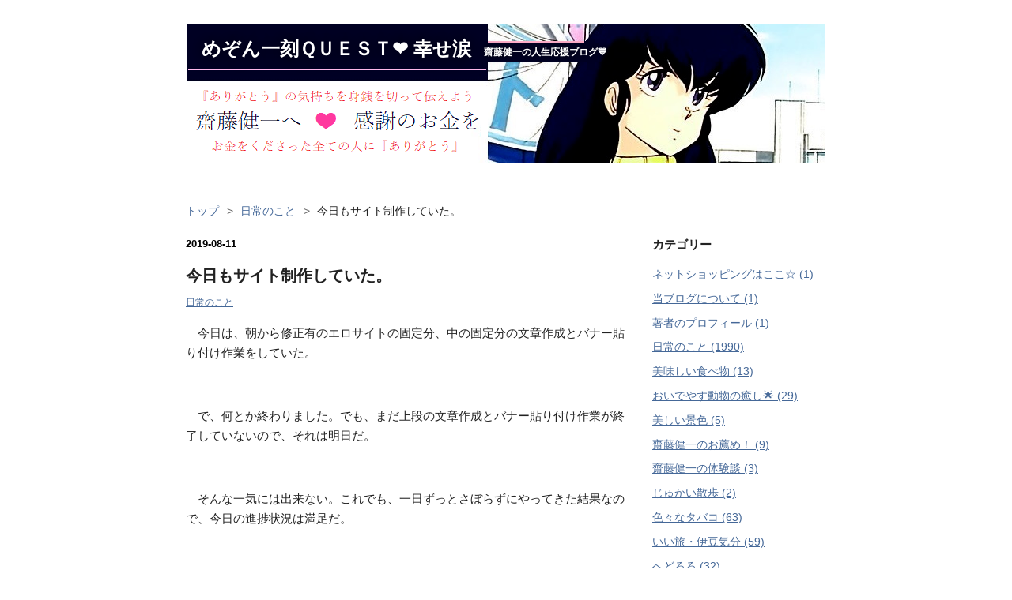

--- FILE ---
content_type: text/html; charset=utf-8
request_url: https://www.maisonikkoku.jp/entry/2019/08/11/%E4%BB%8A%E6%97%A5%E3%82%82%E3%82%B5%E3%82%A4%E3%83%88%E5%88%B6%E4%BD%9C%E3%81%97%E3%81%A6%E3%81%84%E3%81%9F%E3%80%82
body_size: 18343
content:
<!DOCTYPE html>
<html
  lang="ja"

data-admin-domain="//blog.hatena.ne.jp"
data-admin-origin="https://blog.hatena.ne.jp"
data-author="saitokenichi"
data-avail-langs="ja en"
data-blog="saitokenichi.hatenablog.com"
data-blog-host="saitokenichi.hatenablog.com"
data-blog-is-public="1"
data-blog-name="めぞん一刻ＱＵＥＳＴ❤ 幸せ涙"
data-blog-owner="saitokenichi"
data-blog-show-ads=""
data-blog-show-sleeping-ads=""
data-blog-uri="https://www.maisonikkoku.jp/"
data-blog-uuid="10328749687227828797"
data-blogs-uri-base="https://www.maisonikkoku.jp"
data-brand="pro"
data-data-layer="{&quot;hatenablog&quot;:{&quot;admin&quot;:{},&quot;analytics&quot;:{&quot;brand_property_id&quot;:&quot;&quot;,&quot;measurement_id&quot;:&quot;&quot;,&quot;non_sampling_property_id&quot;:&quot;&quot;,&quot;property_id&quot;:&quot;&quot;,&quot;separated_property_id&quot;:&quot;UA-29716941-17&quot;},&quot;blog&quot;:{&quot;blog_id&quot;:&quot;10328749687227828797&quot;,&quot;content_seems_japanese&quot;:&quot;true&quot;,&quot;disable_ads&quot;:&quot;custom_domain&quot;,&quot;enable_ads&quot;:&quot;false&quot;,&quot;enable_keyword_link&quot;:&quot;false&quot;,&quot;entry_show_footer_related_entries&quot;:&quot;false&quot;,&quot;force_pc_view&quot;:&quot;false&quot;,&quot;is_public&quot;:&quot;true&quot;,&quot;is_responsive_view&quot;:&quot;false&quot;,&quot;is_sleeping&quot;:&quot;true&quot;,&quot;lang&quot;:&quot;ja&quot;,&quot;name&quot;:&quot;\u3081\u305e\u3093\u4e00\u523b\uff31\uff35\uff25\uff33\uff34\u2764 \u5e78\u305b\u6d99&quot;,&quot;owner_name&quot;:&quot;saitokenichi&quot;,&quot;uri&quot;:&quot;https://www.maisonikkoku.jp/&quot;},&quot;brand&quot;:&quot;pro&quot;,&quot;page_id&quot;:&quot;entry&quot;,&quot;permalink_entry&quot;:{&quot;author_name&quot;:&quot;saitokenichi&quot;,&quot;categories&quot;:&quot;\u65e5\u5e38\u306e\u3053\u3068&quot;,&quot;character_count&quot;:981,&quot;date&quot;:&quot;2019-08-11&quot;,&quot;entry_id&quot;:&quot;26006613392732778&quot;,&quot;first_category&quot;:&quot;\u65e5\u5e38\u306e\u3053\u3068&quot;,&quot;hour&quot;:&quot;19&quot;,&quot;title&quot;:&quot;\u4eca\u65e5\u3082\u30b5\u30a4\u30c8\u5236\u4f5c\u3057\u3066\u3044\u305f\u3002&quot;,&quot;uri&quot;:&quot;https://www.maisonikkoku.jp/entry/2019/08/11/%E4%BB%8A%E6%97%A5%E3%82%82%E3%82%B5%E3%82%A4%E3%83%88%E5%88%B6%E4%BD%9C%E3%81%97%E3%81%A6%E3%81%84%E3%81%9F%E3%80%82&quot;},&quot;pro&quot;:&quot;pro&quot;,&quot;router_type&quot;:&quot;blogs&quot;}}"
data-device="pc"
data-dont-recommend-pro="false"
data-global-domain="https://hatena.blog"
data-globalheader-color="b"
data-globalheader-type="pc"
data-has-touch-view="1"
data-help-url="https://help.hatenablog.com"
data-hide-header="1"
data-page="entry"
data-parts-domain="https://hatenablog-parts.com"
data-plus-available="1"
data-pro="true"
data-router-type="blogs"
data-sentry-dsn="https://03a33e4781a24cf2885099fed222b56d@sentry.io/1195218"
data-sentry-environment="production"
data-sentry-sample-rate="0.1"
data-static-domain="https://cdn.blog.st-hatena.com"
data-version="6ea2223fdead71a0305297e57edb30"




  data-initial-state="{}"

  >
  <head prefix="og: http://ogp.me/ns# fb: http://ogp.me/ns/fb# article: http://ogp.me/ns/article#">

  

  

  


  
  <meta name="Hatena::Bookmark" content="nocomment"/>


  <meta name="robots" content="max-image-preview:large" />


  <meta charset="utf-8"/>
  <meta http-equiv="X-UA-Compatible" content="IE=7; IE=9; IE=10; IE=11" />
  <title>今日もサイト制作していた。 - めぞん一刻ＱＵＥＳＴ❤ 幸せ涙</title>

  
  <link rel="canonical" href="https://www.maisonikkoku.jp/entry/2019/08/11/%E4%BB%8A%E6%97%A5%E3%82%82%E3%82%B5%E3%82%A4%E3%83%88%E5%88%B6%E4%BD%9C%E3%81%97%E3%81%A6%E3%81%84%E3%81%9F%E3%80%82"/>



  

<meta itemprop="name" content="今日もサイト制作していた。 - めぞん一刻ＱＵＥＳＴ❤ 幸せ涙"/>

  <meta itemprop="image" content="https://ogimage.blog.st-hatena.com/10328749687227828797/26006613392732778/1565520930"/>


  <meta property="og:title" content="今日もサイト制作していた。 - めぞん一刻ＱＵＥＳＴ❤ 幸せ涙"/>
<meta property="og:type" content="article"/>
  <meta property="og:url" content="https://www.maisonikkoku.jp/entry/2019/08/11/%E4%BB%8A%E6%97%A5%E3%82%82%E3%82%B5%E3%82%A4%E3%83%88%E5%88%B6%E4%BD%9C%E3%81%97%E3%81%A6%E3%81%84%E3%81%9F%E3%80%82"/>

  <meta property="og:image" content="https://ogimage.blog.st-hatena.com/10328749687227828797/26006613392732778/1565520930"/>

<meta property="og:image:alt" content="今日もサイト制作していた。 - めぞん一刻ＱＵＥＳＴ❤ 幸せ涙"/>
    <meta property="og:description" content="今日は、朝から修正有のエロサイトの固定分、中の固定分の文章作成とバナー貼り付け作業をしていた。 で、何とか終わりました。でも、まだ上段の文章作成とバナー貼り付け作業が終了していないので、それは明日だ。 そんな一気には出来ない。これでも、一日ずっとさぼらずにやってきた結果なので、今日の進捗状況は満足だ。 別に誰かにせかされている訳ではないし。 で、七月の自殺者数の速報値が警察庁のサイトにて発表されたが、去年の七月の自殺者数よりも、たったの数名程度しか減少していなかった。それでは、自然減の人口分を加味すれば、大して減少していないことになってしまう。 この調子で行くと、あとの5か月で、一月当たり10…" />
<meta property="og:site_name" content="めぞん一刻ＱＵＥＳＴ❤ 幸せ涙"/>

  <meta property="article:published_time" content="2019-08-11T10:55:30Z" />

    <meta property="article:tag" content="日常のこと" />
      <meta name="twitter:card"  content="summary_large_image" />
    <meta name="twitter:image" content="https://ogimage.blog.st-hatena.com/10328749687227828797/26006613392732778/1565520930" />  <meta name="twitter:title" content="今日もサイト制作していた。 - めぞん一刻ＱＵＥＳＴ❤ 幸せ涙" />    <meta name="twitter:description" content="今日は、朝から修正有のエロサイトの固定分、中の固定分の文章作成とバナー貼り付け作業をしていた。 で、何とか終わりました。でも、まだ上段の文章作成とバナー貼り付け作業が終了していないので、それは明日だ。 そんな一気には出来ない。これでも、一日ずっとさぼらずにやってきた結果なので、今日の進捗状況は満足だ。 別に誰かにせかさ…" />  <meta name="twitter:app:name:iphone" content="はてなブログアプリ" />
  <meta name="twitter:app:id:iphone" content="583299321" />
  <meta name="twitter:app:url:iphone" content="hatenablog:///open?uri=https%3A%2F%2Fwww.maisonikkoku.jp%2Fentry%2F2019%2F08%2F11%2F%25E4%25BB%258A%25E6%2597%25A5%25E3%2582%2582%25E3%2582%25B5%25E3%2582%25A4%25E3%2583%2588%25E5%2588%25B6%25E4%25BD%259C%25E3%2581%2597%25E3%2581%25A6%25E3%2581%2584%25E3%2581%259F%25E3%2580%2582" />
  
    <meta name="description" content="今日は、朝から修正有のエロサイトの固定分、中の固定分の文章作成とバナー貼り付け作業をしていた。 で、何とか終わりました。でも、まだ上段の文章作成とバナー貼り付け作業が終了していないので、それは明日だ。 そんな一気には出来ない。これでも、一日ずっとさぼらずにやってきた結果なので、今日の進捗状況は満足だ。 別に誰かにせかされている訳ではないし。 で、七月の自殺者数の速報値が警察庁のサイトにて発表されたが、去年の七月の自殺者数よりも、たったの数名程度しか減少していなかった。それでは、自然減の人口分を加味すれば、大して減少していないことになってしまう。 この調子で行くと、あとの5か月で、一月当たり10…" />
    <meta name="keywords" content="めぞん一刻" />


  
<script
  id="embed-gtm-data-layer-loader"
  data-data-layer-page-specific="{&quot;hatenablog&quot;:{&quot;blogs_permalink&quot;:{&quot;is_author_pro&quot;:&quot;true&quot;,&quot;has_related_entries_with_elasticsearch&quot;:&quot;false&quot;,&quot;is_blog_sleeping&quot;:&quot;true&quot;,&quot;entry_afc_issued&quot;:&quot;false&quot;,&quot;blog_afc_issued&quot;:&quot;false&quot;}}}"
>
(function() {
  function loadDataLayer(elem, attrName) {
    if (!elem) { return {}; }
    var json = elem.getAttribute(attrName);
    if (!json) { return {}; }
    return JSON.parse(json);
  }

  var globalVariables = loadDataLayer(
    document.documentElement,
    'data-data-layer'
  );
  var pageSpecificVariables = loadDataLayer(
    document.getElementById('embed-gtm-data-layer-loader'),
    'data-data-layer-page-specific'
  );

  var variables = [globalVariables, pageSpecificVariables];

  if (!window.dataLayer) {
    window.dataLayer = [];
  }

  for (var i = 0; i < variables.length; i++) {
    window.dataLayer.push(variables[i]);
  }
})();
</script>

<!-- Google Tag Manager -->
<script>(function(w,d,s,l,i){w[l]=w[l]||[];w[l].push({'gtm.start':
new Date().getTime(),event:'gtm.js'});var f=d.getElementsByTagName(s)[0],
j=d.createElement(s),dl=l!='dataLayer'?'&l='+l:'';j.async=true;j.src=
'https://www.googletagmanager.com/gtm.js?id='+i+dl;f.parentNode.insertBefore(j,f);
})(window,document,'script','dataLayer','GTM-P4CXTW');</script>
<!-- End Google Tag Manager -->











  <link rel="shortcut icon" href="https://www.maisonikkoku.jp/icon/favicon">
<link rel="apple-touch-icon" href="https://www.maisonikkoku.jp/icon/touch">
<link rel="icon" sizes="192x192" href="https://www.maisonikkoku.jp/icon/link">

  

<link rel="alternate" type="application/atom+xml" title="Atom" href="https://www.maisonikkoku.jp/feed"/>
<link rel="alternate" type="application/rss+xml" title="RSS2.0" href="https://www.maisonikkoku.jp/rss"/>

  <link rel="alternate" type="application/json+oembed" href="https://hatena.blog/oembed?url=https%3A%2F%2Fwww.maisonikkoku.jp%2Fentry%2F2019%2F08%2F11%2F%25E4%25BB%258A%25E6%2597%25A5%25E3%2582%2582%25E3%2582%25B5%25E3%2582%25A4%25E3%2583%2588%25E5%2588%25B6%25E4%25BD%259C%25E3%2581%2597%25E3%2581%25A6%25E3%2581%2584%25E3%2581%259F%25E3%2580%2582&amp;format=json" title="oEmbed Profile of 今日もサイト制作していた。"/>
<link rel="alternate" type="text/xml+oembed" href="https://hatena.blog/oembed?url=https%3A%2F%2Fwww.maisonikkoku.jp%2Fentry%2F2019%2F08%2F11%2F%25E4%25BB%258A%25E6%2597%25A5%25E3%2582%2582%25E3%2582%25B5%25E3%2582%25A4%25E3%2583%2588%25E5%2588%25B6%25E4%25BD%259C%25E3%2581%2597%25E3%2581%25A6%25E3%2581%2584%25E3%2581%259F%25E3%2580%2582&amp;format=xml" title="oEmbed Profile of 今日もサイト制作していた。"/>
  
  <link rel="author" href="http://www.hatena.ne.jp/saitokenichi/">

  

  
      <link rel="preload" href="https://cdn-ak.f.st-hatena.com/images/fotolife/s/saitokenichi/20200724/20200724071331.png" as="image"/>


  
    
<link rel="stylesheet" type="text/css" href="https://cdn.blog.st-hatena.com/css/blog.css?version=6ea2223fdead71a0305297e57edb30"/>

    
  <link rel="stylesheet" type="text/css" href="https://usercss.blog.st-hatena.com/blog_style/10328749687227828797/80358b205cf59e6df0474c9a7b2e4afbd52dc269"/>
  
  

  

  
<script> </script>

  
<style>
  div#google_afc_user,
  div.google-afc-user-container,
  div.google_afc_image,
  div.google_afc_blocklink {
      display: block !important;
  }
</style>


  

  
    <script type="application/ld+json">{"@context":"http://schema.org","@type":"Article","dateModified":"2019-08-11T19:55:30+09:00","datePublished":"2019-08-11T19:55:30+09:00","description":"今日は、朝から修正有のエロサイトの固定分、中の固定分の文章作成とバナー貼り付け作業をしていた。 で、何とか終わりました。でも、まだ上段の文章作成とバナー貼り付け作業が終了していないので、それは明日だ。 そんな一気には出来ない。これでも、一日ずっとさぼらずにやってきた結果なので、今日の進捗状況は満足だ。 別に誰かにせかされている訳ではないし。 で、七月の自殺者数の速報値が警察庁のサイトにて発表されたが、去年の七月の自殺者数よりも、たったの数名程度しか減少していなかった。それでは、自然減の人口分を加味すれば、大して減少していないことになってしまう。 この調子で行くと、あとの5か月で、一月当たり10…","headline":"今日もサイト制作していた。","image":["https://cdn.blog.st-hatena.com/images/theme/og-image-1500.png"],"mainEntityOfPage":{"@id":"https://www.maisonikkoku.jp/entry/2019/08/11/%E4%BB%8A%E6%97%A5%E3%82%82%E3%82%B5%E3%82%A4%E3%83%88%E5%88%B6%E4%BD%9C%E3%81%97%E3%81%A6%E3%81%84%E3%81%9F%E3%80%82","@type":"WebPage"}}</script>

  

  <script async src="https://pagead2.googlesyndication.com/pagead/js/adsbygoogle.js?client=ca-pub-8999013232418093"
     crossorigin="anonymous"></script>

<style>

.footer-action-wrapper{display:none;}
/*↑はてなブログを始めようの非表示*/

.touch-item-list{display:none;}
/*↑はてなブログ開発ブログ等のリンクの非表示*/

</style>


<script async src="https://fundingchoicesmessages.google.com/i/pub-8999013232418093?ers=1"></script><script>(function() {function signalGooglefcPresent() {if (!window.frames['googlefcPresent']) {if (document.body) {const iframe = document.createElement('iframe'); iframe.style = 'width: 0; height: 0; border: none; z-index: -1000; left: -1000px; top: -1000px;'; iframe.style.display = 'none'; iframe.name = 'googlefcPresent'; document.body.appendChild(iframe);} else {setTimeout(signalGooglefcPresent, 0);}}}signalGooglefcPresent();})();</script>


  

</head>

  <body class="page-entry header-image-enable enable-bottom-editarea category-日常のこと globalheader-off globalheader-ng-enabled">
    

<div id="globalheader-container"
  data-brand="hatenablog"
  style="display: none"
  >
  <iframe id="globalheader" height="37" frameborder="0" allowTransparency="true"></iframe>
</div>


  
  
  

  <div id="container">
    <div id="container-inner">
      <header id="blog-title" data-brand="hatenablog">
  <div id="blog-title-inner" style="background-image: url('https://cdn-ak.f.st-hatena.com/images/fotolife/s/saitokenichi/20200724/20200724071331.png'); background-position: center 0px;">
    <div id="blog-title-content">
      <h1 id="title"><a href="https://www.maisonikkoku.jp/">めぞん一刻ＱＵＥＳＴ❤ 幸せ涙</a></h1>
      
        <h2 id="blog-description">齋藤健一の人生応援ブログ💙</h2>
      
    </div>
  </div>
</header>

      

      
          <div id="top-box">
    <div class="breadcrumb" data-test-id="breadcrumb">
      <div class="breadcrumb-inner">
        <a class="breadcrumb-link" href="https://www.maisonikkoku.jp/"><span>トップ</span></a>          <span class="breadcrumb-gt">&gt;</span>          <span class="breadcrumb-child">            <a class="breadcrumb-child-link" href="https://www.maisonikkoku.jp/archive/category/%E6%97%A5%E5%B8%B8%E3%81%AE%E3%81%93%E3%81%A8"><span>日常のこと</span></a>          </span>            <span class="breadcrumb-gt">&gt;</span>          <span class="breadcrumb-child">            <span>今日もサイト制作していた。</span>          </span>      </div>
    </div>
  </div>
  <script type="application/ld+json" class="test-breadcrumb-json-ld">
    {"@type":"BreadcrumbList","itemListElement":[{"@type":"ListItem","position":1,"item":{"name":"トップ","@id":"https://www.maisonikkoku.jp/"}},{"@type":"ListItem","position":2,"item":{"name":"日常のこと","@id":"https://www.maisonikkoku.jp/archive/category/%E6%97%A5%E5%B8%B8%E3%81%AE%E3%81%93%E3%81%A8"}}],"@context":"http://schema.org"}
  </script>
      
      




<div id="content" class="hfeed"
  
  >
  <div id="content-inner">
    <div id="wrapper">
      <div id="main">
        <div id="main-inner">
          

          



          
  
  <!-- google_ad_section_start -->
  <!-- rakuten_ad_target_begin -->
  
  
  

  

  
    
      
        <article class="entry hentry test-hentry js-entry-article date-first autopagerize_page_element chars-1200 words-100 mode-html entry-odd" id="entry-26006613392732778" data-keyword-campaign="" data-uuid="26006613392732778" data-publication-type="entry">
  <div class="entry-inner">
    <header class="entry-header">
  
    <div class="date entry-date first">
    <a href="https://www.maisonikkoku.jp/archive/2019/08/11" rel="nofollow">
      <time datetime="2019-08-11T10:55:30Z" title="2019-08-11T10:55:30Z">
        <span class="date-year">2019</span><span class="hyphen">-</span><span class="date-month">08</span><span class="hyphen">-</span><span class="date-day">11</span>
      </time>
    </a>
      </div>
  <h1 class="entry-title">
  <a href="https://www.maisonikkoku.jp/entry/2019/08/11/%E4%BB%8A%E6%97%A5%E3%82%82%E3%82%B5%E3%82%A4%E3%83%88%E5%88%B6%E4%BD%9C%E3%81%97%E3%81%A6%E3%81%84%E3%81%9F%E3%80%82" class="entry-title-link bookmark">今日もサイト制作していた。</a>
</h1>

  
  

  <div class="entry-categories categories">
    
    <a href="https://www.maisonikkoku.jp/archive/category/%E6%97%A5%E5%B8%B8%E3%81%AE%E3%81%93%E3%81%A8" class="entry-category-link category-日常のこと">日常のこと</a>
    
  </div>


  

  

</header>

    


    <div class="entry-content hatenablog-entry">
  
    <p>　今日は、朝から修正有のエロサイトの固定分、中の固定分の文章作成とバナー貼り付け作業をしていた。</p>
<p> </p>
<p>　で、何とか終わりました。でも、まだ上段の文章作成とバナー貼り付け作業が終了していないので、それは明日だ。</p>
<p> </p>
<p>　そんな一気には出来ない。これでも、一日ずっとさぼらずにやってきた結果なので、今日の進捗状況は満足だ。</p>
<p> </p>
<p>　別に誰かにせかされている訳ではないし。</p>
<p> </p>
<p>　で、七月の自殺者数の速報値が警察庁のサイトにて発表されたが、去年の七月の自殺者数よりも、たったの数名程度しか減少していなかった。それでは、自然減の人口分を加味すれば、大して減少していないことになってしまう。</p>
<p> </p>
<p>　この調子で行くと、あとの5か月で、一月当たり10名程度しか減少しないとなると、今年中に自殺者数二万人を下回るというのは無理だな。あと五か月で、合計420名程度減らさないと、二万人は下回らないと、さっき計算したら出たからな。</p>
<p> </p>
<p>　あとの五か月間、ずっと毎月90名位、昨年の同月の自殺者数よりも減らすというのは、まあ、無理だろうな。やはり、私自身が早くネット上に自殺防止システムを完成させねばならない。</p>
<p> </p>
<p>　でも、お金儲けも大事だしな。俺の自殺防止システムのアクセス数がどんどん増せば、それと相まって、俺の儲けも飛躍的に増大するというシステムならば、俺自身にも、自分で自分に鞭を打つというか、ご褒美が貰えるシステムなのだから、一生懸命に頑張る、やる気が出るのは必然だ。</p>
<p> </p>
<p>　まあ、今日は午後三時頃に、いつものビデオ屋にプリズンブレイクを借りに行った。今度は三巻借りました。どうせ今週は雨天中止の日もあるだろうし、全部出勤したとしても三日しかないしな。プリズンブレイクを三巻分見られる余裕はある筈だ。</p>
<p> </p>
<p>　今日も少ししか進めなかった。しかし、それでいいし、それでしょうがない。集団で作業している訳ではないのだから。たった一人でやっているのだから。その代わり、儲けが本格的に出始めたら、他人にも、株主にも、利益を還元する必要はない。全部俺一人で独占できる。まあ、独占というとあくどく聞こえるかもしれないが、そんな、集団で分け合う程の莫大な利益なんて、そもそも出ないからな。大儲け可能なビジネスを一人でやっている訳ではないのだから。自殺防止システムに付随してのお金儲けなのだから。一人を食べさせていく程度の利益を稼ぎ出すのが限界だろう。</p>
    
    




    

  
</div>

    
  <footer class="entry-footer">
    
    <div class="entry-tags-wrapper">
  <div class="entry-tags">  </div>
</div>

    <p class="entry-footer-section track-inview-by-gtm" data-gtm-track-json="{&quot;area&quot;: &quot;finish_reading&quot;}">
  <span class="author vcard"><span class="fn" data-load-nickname="1" data-user-name="saitokenichi" >saitokenichi</span></span>
  <span class="entry-footer-time"><a href="https://www.maisonikkoku.jp/entry/2019/08/11/%E4%BB%8A%E6%97%A5%E3%82%82%E3%82%B5%E3%82%A4%E3%83%88%E5%88%B6%E4%BD%9C%E3%81%97%E3%81%A6%E3%81%84%E3%81%9F%E3%80%82"><time data-relative datetime="2019-08-11T10:55:30Z" title="2019-08-11T10:55:30Z" class="updated">2019-08-11 19:55</time></a></span>
  
  
  
</p>

    
  <div
    class="hatena-star-container"
    data-hatena-star-container
    data-hatena-star-url="https://www.maisonikkoku.jp/entry/2019/08/11/%E4%BB%8A%E6%97%A5%E3%82%82%E3%82%B5%E3%82%A4%E3%83%88%E5%88%B6%E4%BD%9C%E3%81%97%E3%81%A6%E3%81%84%E3%81%9F%E3%80%82"
    data-hatena-star-title="今日もサイト制作していた。"
    data-hatena-star-variant="profile-icon"
    data-hatena-star-profile-url-template="https://blog.hatena.ne.jp/{username}/"
  ></div>


    
<div class="social-buttons">
  
  
    <div class="social-button-item">
      <a href="https://b.hatena.ne.jp/entry/s/www.maisonikkoku.jp/entry/2019/08/11/%E4%BB%8A%E6%97%A5%E3%82%82%E3%82%B5%E3%82%A4%E3%83%88%E5%88%B6%E4%BD%9C%E3%81%97%E3%81%A6%E3%81%84%E3%81%9F%E3%80%82" class="hatena-bookmark-button" data-hatena-bookmark-url="https://www.maisonikkoku.jp/entry/2019/08/11/%E4%BB%8A%E6%97%A5%E3%82%82%E3%82%B5%E3%82%A4%E3%83%88%E5%88%B6%E4%BD%9C%E3%81%97%E3%81%A6%E3%81%84%E3%81%9F%E3%80%82" data-hatena-bookmark-layout="vertical-balloon" data-hatena-bookmark-lang="ja" title="この記事をはてなブックマークに追加"><img src="https://b.st-hatena.com/images/entry-button/button-only.gif" alt="この記事をはてなブックマークに追加" width="20" height="20" style="border: none;" /></a>
    </div>
  
  
    <div class="social-button-item">
      <div class="fb-share-button" data-layout="box_count" data-href="https://www.maisonikkoku.jp/entry/2019/08/11/%E4%BB%8A%E6%97%A5%E3%82%82%E3%82%B5%E3%82%A4%E3%83%88%E5%88%B6%E4%BD%9C%E3%81%97%E3%81%A6%E3%81%84%E3%81%9F%E3%80%82"></div>
    </div>
  
  
    
    
    <div class="social-button-item">
      <a
          class="entry-share-button entry-share-button-twitter test-share-button-twitter"
          href="https://x.com/intent/tweet?text=%E4%BB%8A%E6%97%A5%E3%82%82%E3%82%B5%E3%82%A4%E3%83%88%E5%88%B6%E4%BD%9C%E3%81%97%E3%81%A6%E3%81%84%E3%81%9F%E3%80%82+-+%E3%82%81%E3%81%9E%E3%82%93%E4%B8%80%E5%88%BB%EF%BC%B1%EF%BC%B5%EF%BC%A5%EF%BC%B3%EF%BC%B4%E2%9D%A4+%E5%B9%B8%E3%81%9B%E6%B6%99&amp;url=https%3A%2F%2Fwww.maisonikkoku.jp%2Fentry%2F2019%2F08%2F11%2F%25E4%25BB%258A%25E6%2597%25A5%25E3%2582%2582%25E3%2582%25B5%25E3%2582%25A4%25E3%2583%2588%25E5%2588%25B6%25E4%25BD%259C%25E3%2581%2597%25E3%2581%25A6%25E3%2581%2584%25E3%2581%259F%25E3%2580%2582"
          title="X（Twitter）で投稿する"
        ></a>
    </div>
  
  
  
  
  
  
</div>

    

    <div class="customized-footer">
      

        

        
        

      
    </div>
    

  </footer>

  </div>
</article>

      
      
    
  

  
  <!-- rakuten_ad_target_end -->
  <!-- google_ad_section_end -->
  
  
  
  <div class="pager pager-permalink permalink">
    
      
      <span class="pager-prev">
        <a href="https://www.maisonikkoku.jp/entry/2019/08/12/%E4%BB%8A%E6%97%A5%E3%82%82%E3%81%9A%E3%81%A3%E3%81%A8%E3%82%B5%E3%82%A4%E3%83%88%E5%88%B6%E4%BD%9C%E3%82%92%E3%81%97%E3%81%A6%E3%81%84%E3%81%9F%E3%80%82" rel="prev">
          <span class="pager-arrow">&laquo; </span>
          今日もずっとサイト制作をしていた。
        </a>
      </span>
    
    
      
      <span class="pager-next">
        <a href="https://www.maisonikkoku.jp/entry/2019/08/10/%E5%8B%95%E7%94%BB%E3%82%92%E3%82%A2%E3%83%83%E3%83%97%E3%81%97%E3%81%AB%E8%A1%8C%E3%81%A3%E3%81%9F%E3%80%82" rel="next">
          動画をアップしに行った。
          <span class="pager-arrow"> &raquo;</span>
        </a>
      </span>
    
  </div>


  



        </div>
      </div>

      <aside id="box1">
  <div id="box1-inner">
  </div>
</aside>

    </div><!-- #wrapper -->

    
<aside id="box2">
  
  <div id="box2-inner">
    
      

<div class="hatena-module hatena-module-category">
  <div class="hatena-module-title">
    カテゴリー
  </div>
  <div class="hatena-module-body">
    <ul class="hatena-urllist">
      
        <li>
          <a href="https://www.maisonikkoku.jp/archive/category/%E3%83%8D%E3%83%83%E3%83%88%E3%82%B7%E3%83%A7%E3%83%83%E3%83%94%E3%83%B3%E3%82%B0%E3%81%AF%E3%81%93%E3%81%93%E2%98%86" class="category-ネットショッピングはここ☆">
            ネットショッピングはここ☆ (1)
          </a>
        </li>
      
        <li>
          <a href="https://www.maisonikkoku.jp/archive/category/%E5%BD%93%E3%83%96%E3%83%AD%E3%82%B0%E3%81%AB%E3%81%A4%E3%81%84%E3%81%A6" class="category-当ブログについて">
            当ブログについて (1)
          </a>
        </li>
      
        <li>
          <a href="https://www.maisonikkoku.jp/archive/category/%E8%91%97%E8%80%85%E3%81%AE%E3%83%97%E3%83%AD%E3%83%95%E3%82%A3%E3%83%BC%E3%83%AB" class="category-著者のプロフィール">
            著者のプロフィール (1)
          </a>
        </li>
      
        <li>
          <a href="https://www.maisonikkoku.jp/archive/category/%E6%97%A5%E5%B8%B8%E3%81%AE%E3%81%93%E3%81%A8" class="category-日常のこと">
            日常のこと (1990)
          </a>
        </li>
      
        <li>
          <a href="https://www.maisonikkoku.jp/archive/category/%E7%BE%8E%E5%91%B3%E3%81%97%E3%81%84%E9%A3%9F%E3%81%B9%E7%89%A9" class="category-美味しい食べ物">
            美味しい食べ物 (13)
          </a>
        </li>
      
        <li>
          <a href="https://www.maisonikkoku.jp/archive/category/%E3%81%8A%E3%81%84%E3%81%A7%E3%82%84%E3%81%99%E5%8B%95%E7%89%A9%E3%81%AE%E7%99%92%E3%81%97%F0%9F%8C%9F" class="category-おいでやす動物の癒し🌟">
            おいでやす動物の癒し🌟 (29)
          </a>
        </li>
      
        <li>
          <a href="https://www.maisonikkoku.jp/archive/category/%E7%BE%8E%E3%81%97%E3%81%84%E6%99%AF%E8%89%B2" class="category-美しい景色">
            美しい景色 (5)
          </a>
        </li>
      
        <li>
          <a href="https://www.maisonikkoku.jp/archive/category/%E9%BD%8B%E8%97%A4%E5%81%A5%E4%B8%80%E3%81%AE%E3%81%8A%E8%96%A6%E3%82%81%EF%BC%81" class="category-齋藤健一のお薦め！">
            齋藤健一のお薦め！ (9)
          </a>
        </li>
      
        <li>
          <a href="https://www.maisonikkoku.jp/archive/category/%E9%BD%8B%E8%97%A4%E5%81%A5%E4%B8%80%E3%81%AE%E4%BD%93%E9%A8%93%E8%AB%87" class="category-齋藤健一の体験談">
            齋藤健一の体験談 (3)
          </a>
        </li>
      
        <li>
          <a href="https://www.maisonikkoku.jp/archive/category/%E3%81%98%E3%82%85%E3%81%8B%E3%81%84%E6%95%A3%E6%AD%A9" class="category-じゅかい散歩">
            じゅかい散歩 (2)
          </a>
        </li>
      
        <li>
          <a href="https://www.maisonikkoku.jp/archive/category/%E8%89%B2%E3%80%85%E3%81%AA%E3%82%BF%E3%83%90%E3%82%B3" class="category-色々なタバコ">
            色々なタバコ (63)
          </a>
        </li>
      
        <li>
          <a href="https://www.maisonikkoku.jp/archive/category/%E3%81%84%E3%81%84%E6%97%85%E3%83%BB%E4%BC%8A%E8%B1%86%E6%B0%97%E5%88%86" class="category-いい旅・伊豆気分">
            いい旅・伊豆気分 (59)
          </a>
        </li>
      
        <li>
          <a href="https://www.maisonikkoku.jp/archive/category/%E3%81%B8%E3%81%A9%E3%82%8D%E3%82%8D" class="category-へどろろ">
            へどろろ (32)
          </a>
        </li>
      
        <li>
          <a href="https://www.maisonikkoku.jp/archive/category/%E6%89%8B%E7%B4%99" class="category-手紙">
            手紙 (26)
          </a>
        </li>
      
        <li>
          <a href="https://www.maisonikkoku.jp/archive/category/%E3%83%96%E3%82%BF%E3%83%A9%E3%82%92%E7%9D%80%E3%81%9F%E6%82%AA%E9%AD%94" class="category-ブタラを着た悪魔">
            ブタラを着た悪魔 (25)
          </a>
        </li>
      
        <li>
          <a href="https://www.maisonikkoku.jp/archive/category/%E8%A1%A8%E5%BD%B0%E7%8A%B6" class="category-表彰状">
            表彰状 (24)
          </a>
        </li>
      
        <li>
          <a href="https://www.maisonikkoku.jp/archive/category/%E8%87%AA%E5%88%86%E3%81%AE%E8%82%89%E4%BD%93%E3%82%92%E5%A4%A7%E5%88%87%E3%81%AB%E3%81%97%E3%82%88%E3%81%86%EF%BC%81" class="category-自分の肉体を大切にしよう！">
            自分の肉体を大切にしよう！ (23)
          </a>
        </li>
      
        <li>
          <a href="https://www.maisonikkoku.jp/archive/category/%E3%81%BB%E3%82%93%E3%81%AE%E3%82%AD%E3%83%A2%E3%83%81%EF%BC%81" class="category-ほんのキモチ！">
            ほんのキモチ！ (22)
          </a>
        </li>
      
        <li>
          <a href="https://www.maisonikkoku.jp/archive/category/%E6%90%8D%E5%AE%B3%E8%B3%A0%E5%84%9F%E8%AB%8B%E6%B1%82%EF%BC%86%E7%B5%8C%E6%B8%88%E7%9A%84%E6%90%8D%E5%A4%B1" class="category-損害賠償請求＆経済的損失">
            損害賠償請求＆経済的損失 (22)
          </a>
        </li>
      
        <li>
          <a href="https://www.maisonikkoku.jp/archive/category/%E9%80%80%E8%81%B7%E5%B1%8A" class="category-退職届">
            退職届 (22)
          </a>
        </li>
      
        <li>
          <a href="https://www.maisonikkoku.jp/archive/category/%E3%81%8A%E7%B5%8C" class="category-お経">
            お経 (21)
          </a>
        </li>
      
        <li>
          <a href="https://www.maisonikkoku.jp/archive/category/%E3%83%A1%E3%83%83%E3%82%BB%E3%83%BC%E3%82%B8" class="category-メッセージ">
            メッセージ (21)
          </a>
        </li>
      
        <li>
          <a href="https://www.maisonikkoku.jp/archive/category/%E3%83%A9%E3%83%83%E3%83%97" class="category-ラップ">
            ラップ (21)
          </a>
        </li>
      
        <li>
          <a href="https://www.maisonikkoku.jp/archive/category/%E4%BA%8B%E5%AE%9F%E9%99%B3%E5%88%97" class="category-事実陳列">
            事実陳列 (21)
          </a>
        </li>
      
        <li>
          <a href="https://www.maisonikkoku.jp/archive/category/%E4%BF%B3%E5%8F%A5%E3%83%BB%E7%9F%AD%E6%AD%8C" class="category-俳句・短歌">
            俳句・短歌 (21)
          </a>
        </li>
      
        <li>
          <a href="https://www.maisonikkoku.jp/archive/category/%E5%B0%8F%E8%AA%AC" class="category-小説">
            小説 (21)
          </a>
        </li>
      
        <li>
          <a href="https://www.maisonikkoku.jp/archive/category/%E5%B1%A5%E6%AD%B4%E6%9B%B8" class="category-履歴書">
            履歴書 (21)
          </a>
        </li>
      
        <li>
          <a href="https://www.maisonikkoku.jp/archive/category/%E5%BE%8C%E6%82%94" class="category-後悔">
            後悔 (21)
          </a>
        </li>
      
        <li>
          <a href="https://www.maisonikkoku.jp/archive/category/%E6%AD%8C" class="category-歌">
            歌 (21)
          </a>
        </li>
      
        <li>
          <a href="https://www.maisonikkoku.jp/archive/category/%E6%AD%BB%E4%BA%A1%E5%B1%8A" class="category-死亡届">
            死亡届 (21)
          </a>
        </li>
      
        <li>
          <a href="https://www.maisonikkoku.jp/archive/category/%E6%BC%AB%E7%94%BB" class="category-漫画">
            漫画 (21)
          </a>
        </li>
      
        <li>
          <a href="https://www.maisonikkoku.jp/archive/category/%E7%9B%B8%E7%94%B0%E3%81%BF%E3%81%A4%E3%82%8D%E3%81%86%C3%97%E8%B5%B7%E9%9B%B2%E9%96%A3" class="category-相田みつろう×起雲閣">
            相田みつろう×起雲閣 (21)
          </a>
        </li>
      
        <li>
          <a href="https://www.maisonikkoku.jp/archive/category/%E7%AB%A5%E8%A9%B1" class="category-童話">
            童話 (21)
          </a>
        </li>
      
        <li>
          <a href="https://www.maisonikkoku.jp/archive/category/%E7%B2%BE%E7%A5%9E%E9%91%91%E5%AE%9A%E6%9B%B8" class="category-精神鑑定書">
            精神鑑定書 (21)
          </a>
        </li>
      
        <li>
          <a href="https://www.maisonikkoku.jp/archive/category/%E7%B5%A6%E6%96%99%E6%94%AF%E6%89%95%E6%98%8E%E7%B4%B0%E6%9B%B8" class="category-給料支払明細書">
            給料支払明細書 (21)
          </a>
        </li>
      
        <li>
          <a href="https://www.maisonikkoku.jp/archive/category/%E7%B5%B5" class="category-絵">
            絵 (21)
          </a>
        </li>
      
        <li>
          <a href="https://www.maisonikkoku.jp/archive/category/%E8%A8%80%E3%81%84%E8%A8%B3" class="category-言い訳">
            言い訳 (21)
          </a>
        </li>
      
        <li>
          <a href="https://www.maisonikkoku.jp/archive/category/%E8%A9%A9" class="category-詩">
            詩 (21)
          </a>
        </li>
      
        <li>
          <a href="https://www.maisonikkoku.jp/archive/category/%E2%97%8F%E7%A6%81%E7%85%99%E3%81%A7%E7%99%8C%E4%BA%88%E9%98%B2%E2%97%8F" class="category-●禁煙で癌予防●">
            ●禁煙で癌予防● (20)
          </a>
        </li>
      
        <li>
          <a href="https://www.maisonikkoku.jp/archive/category/%E3%83%89%E3%82%AD%E3%83%89%E3%82%AD%E5%86%92%E9%99%BA%E6%9A%87%E2%98%86%E5%BD%A1" class="category-ドキドキ冒険暇☆彡">
            ドキドキ冒険暇☆彡 (20)
          </a>
        </li>
      
        <li>
          <a href="https://www.maisonikkoku.jp/archive/category/%E9%BD%8B%E8%97%A4%E5%81%A5%E4%B8%80%E3%80%81%E4%BA%BA%E7%94%9F%E3%82%92%E8%AA%9E%E3%82%8B" class="category-齋藤健一、人生を語る">
            齋藤健一、人生を語る (21)
          </a>
        </li>
      
        <li>
          <a href="https://www.maisonikkoku.jp/archive/category/%E9%8E%8C%E5%80%89%E3%81%B6%E3%82%89%E3%82%8A%E6%AD%B4%E5%8F%B2%E6%8E%A2%E8%A8%AA" class="category-鎌倉ぶらり歴史探訪">
            鎌倉ぶらり歴史探訪 (19)
          </a>
        </li>
      
        <li>
          <a href="https://www.maisonikkoku.jp/archive/category/WORKER%C3%97WORKER" class="category-WORKER×WORKER">
            WORKER×WORKER (17)
          </a>
        </li>
      
        <li>
          <a href="https://www.maisonikkoku.jp/archive/category/%E3%82%AA%E3%83%91%E3%82%A4%E3%83%80%E3%83%BC%E3%83%9E%E3%83%B3" class="category-オパイダーマン">
            オパイダーマン (17)
          </a>
        </li>
      
        <li>
          <a href="https://www.maisonikkoku.jp/archive/category/%E3%83%90%E3%82%BA%E3%82%8A%E8%A8%80%E3%81%86%E3%82%8F%E3%82%88%EF%BC%81" class="category-バズり言うわよ！">
            バズり言うわよ！ (17)
          </a>
        </li>
      
        <li>
          <a href="https://www.maisonikkoku.jp/archive/category/%E3%82%B7%E3%83%A3%E3%83%90%E3%82%A8%E3%83%B3%E3%83%89%E6%80%A5%E8%A1%8C%E6%AE%BA%E4%BA%BA%E4%BA%8B%E4%BB%B6" class="category-シャバエンド急行殺人事件">
            シャバエンド急行殺人事件 (16)
          </a>
        </li>
      
        <li>
          <a href="https://www.maisonikkoku.jp/archive/category/%E6%88%91%E3%81%8C%E6%95%97%E8%B5%B0%E3%80%94%E8%A5%BF%E9%83%A8%E6%88%A6%E7%B7%9A%E3%80%90%E4%BB%AE%E6%83%B3%E9%80%9A%E8%B2%A8%E3%80%91%E3%80%95" class="category-我が敗走〔西部戦線【仮想通貨】〕">
            我が敗走〔西部戦線【仮想通貨】〕 (16)
          </a>
        </li>
      
        <li>
          <a href="https://www.maisonikkoku.jp/archive/category/%E3%81%8A%E8%8A%B1%E8%A6%8B" class="category-お花見">
            お花見 (15)
          </a>
        </li>
      
        <li>
          <a href="https://www.maisonikkoku.jp/archive/category/%E3%82%B9%E3%82%B6%E3%83%B3%E3%83%AD%E3%83%BC%E3%83%AB%E3%82%BD%E3%83%86%E3%83%BC%E3%82%BA%E6%A1%91%E7%AB%B9%E4%BC%8A%E5%8A%A9%E3%81%AE%E6%AD%8C%E3%81%AB%E5%87%BA%E3%81%A6%E6%9D%A5%E3%82%8B%E3%81%82%E3%81%9D%E3%81%93%E8%A8%AA%E5%95%8F%EF%BD%9E%E8%8C%85%E3%82%B1%E5%B4%8E%E3%83%BB%E6%B9%98%E5%8D%97%E3%81%AE%E6%97%85" class="category-スザンロールソテーズ桑竹伊助の歌に出て来るあそこ訪問～茅ケ崎・湘南の旅">
            スザンロールソテーズ桑竹伊助の歌に出て来るあそこ訪問～茅ケ崎・湘南の旅 (15)
          </a>
        </li>
      
        <li>
          <a href="https://www.maisonikkoku.jp/archive/category/%E3%83%89%E3%83%B3%E3%82%AD%E3%83%BB%E3%83%8B%E3%83%A5%E3%83%BC%E3%82%AE%E3%83%8B%E3%82%A2" class="category-ドンキ・ニューギニア">
            ドンキ・ニューギニア (15)
          </a>
        </li>
      
        <li>
          <a href="https://www.maisonikkoku.jp/archive/category/%E8%85%8E%E8%87%93%E7%97%85%EF%BC%86%E7%B3%96%E5%B0%BF%E7%97%85%EF%BC%86%E8%82%BA%E7%99%8C%E3%83%95%E3%83%AB%E3%82%B3%E3%83%BC%E3%82%B9" class="category-腎臓病＆糖尿病＆肺癌フルコース">
            腎臓病＆糖尿病＆肺癌フルコース (15)
          </a>
        </li>
      
        <li>
          <a href="https://www.maisonikkoku.jp/archive/category/%E9%81%8B%E5%8B%95%E3%81%A9%E3%81%86%E3%81%A7%E3%81%97%E3%82%87%E3%81%86" class="category-運動どうでしょう">
            運動どうでしょう (15)
          </a>
        </li>
      
        <li>
          <a href="https://www.maisonikkoku.jp/archive/category/%E3%83%9E%E3%83%B3%E3%82%AC%E7%89%88%E3%80%90%E8%B3%AD%E3%82%B1%E3%82%B0%E3%83%AB%E3%82%A4%E5%B1%95%E3%80%91" class="category-マンガ版【賭ケグルイ展】">
            マンガ版【賭ケグルイ展】 (14)
          </a>
        </li>
      
        <li>
          <a href="https://www.maisonikkoku.jp/archive/category/%E3%83%AD%E3%83%B3%E3%83%A1%E3%83%AB%E3%83%AB%E5%8D%9A%E7%89%A9%E9%A4%A8%E3%80%94%E6%8A%95%E8%B3%87%E8%B3%87%E6%96%99%E9%9B%86%E3%80%95" class="category-ロンメルル博物館〔投資資料集〕">
            ロンメルル博物館〔投資資料集〕 (14)
          </a>
        </li>
      
        <li>
          <a href="https://www.maisonikkoku.jp/archive/category/%E9%81%8B%E5%8B%95%E3%83%8A%E3%83%84" class="category-運動ナツ">
            運動ナツ (14)
          </a>
        </li>
      
        <li>
          <a href="https://www.maisonikkoku.jp/archive/category/%E3%82%AF%E3%83%AA%E3%82%B9%E9%B1%92%E9%87%A3%E3%82%8A%EF%BD%9E" class="category-クリス鱒釣り～">
            クリス鱒釣り～ (13)
          </a>
        </li>
      
        <li>
          <a href="https://www.maisonikkoku.jp/archive/category/%E3%82%B7%E3%83%A7%E3%83%BC%E3%82%B7%E3%83%A3%E3%83%B3%E3%82%AF%E3%81%AE%E3%81%9D%E3%82%89%E8%B1%86" class="category-ショーシャンクのそら豆">
            ショーシャンクのそら豆 (13)
          </a>
        </li>
      
        <li>
          <a href="https://www.maisonikkoku.jp/archive/category/%E5%88%91%E5%8B%99%E6%89%80%E3%82%89%EF%BD%9E%E3%82%81%E3%82%93" class="category-刑務所ら～めん">
            刑務所ら～めん (13)
          </a>
        </li>
      
        <li>
          <a href="https://www.maisonikkoku.jp/archive/category/%E8%82%BA%E7%99%8C%20death%20to%20you%20%E2%99%AA" class="category-肺癌-death-to-you-♪">
            肺癌 death to you ♪ (13)
          </a>
        </li>
      
        <li>
          <a href="https://www.maisonikkoku.jp/archive/category/%E8%87%AA%E6%AE%BA%E3%81%99%E3%82%8B%E5%89%8D%E3%81%AB%E9%AA%A8%E9%AB%84%E3%83%90%E3%83%B3%E3%82%AF%E3%81%AB%E7%99%BB%E9%8C%B2%E3%81%97%E3%82%8D%EF%BC%81" class="category-自殺する前に骨髄バンクに登録しろ！">
            自殺する前に骨髄バンクに登録しろ！ (13)
          </a>
        </li>
      
        <li>
          <a href="https://www.maisonikkoku.jp/archive/category/%E3%83%96%E3%83%A9%E3%82%BF%E3%83%A0%E3%83%AA" class="category-ブラタムリ">
            ブラタムリ (12)
          </a>
        </li>
      
        <li>
          <a href="https://www.maisonikkoku.jp/archive/category/%E8%B3%AD%E3%82%B1%E3%82%B0%E3%83%AB%E3%82%A4%E5%B1%95%E3%81%AB%E8%A1%8C%E3%81%8D%E3%81%BE%E3%81%97%E3%81%9F%E2%98%86" class="category-賭ケグルイ展に行きました☆">
            賭ケグルイ展に行きました☆ (12)
          </a>
        </li>
      
        <li>
          <a href="https://www.maisonikkoku.jp/archive/category/%E3%82%B5%E3%83%A9%E9%87%91%E3%83%9E%E3%83%B3%E9%8A%80%E5%A4%9A%E3%83%AD%E3%83%BC%E3%83%B3" class="category-サラ金マン銀多ローン">
            サラ金マン銀多ローン (11)
          </a>
        </li>
      
        <li>
          <a href="https://www.maisonikkoku.jp/archive/category/DELVIMAN%F0%9F%91%BF%E3%81%AE%E4%BC%91%E6%9A%87%E4%BD%99%E6%9A%87%E2%9B%B1" class="category-DELVIMAN👿の休暇余暇⛱">
            DELVIMAN👿の休暇余暇⛱ (10)
          </a>
        </li>
      
        <li>
          <a href="https://www.maisonikkoku.jp/archive/category/%E3%81%AF%E3%81%90%E3%82%8C%E3%83%A1%E3%83%B3%E3%82%BF%E3%83%AB" class="category-はぐれメンタル">
            はぐれメンタル (10)
          </a>
        </li>
      
        <li>
          <a href="https://www.maisonikkoku.jp/archive/category/%E3%82%AF%E3%82%BA%E3%83%9A%E3%83%AB%E3%82%B9%E3%82%AD%E3%83%BC%E3%83%BB%E3%82%BB%E3%83%BC%E3%83%95%E3%82%AD%E3%83%83%E3%82%BA" class="category-クズペルスキー・セーフキッズ">
            クズペルスキー・セーフキッズ (10)
          </a>
        </li>
      
        <li>
          <a href="https://www.maisonikkoku.jp/archive/category/%E7%B3%96%E5%B0%BF%E7%97%85%E4%BA%88%E9%98%B2%E3%81%AB%E9%87%8E%E8%8F%9C%E3%82%92%E9%A3%9F%E3%81%B9%E3%82%8B%E3%82%BB%E3%83%AB%E9%BD%8B%E8%97%A4" class="category-糖尿病予防に野菜を食べるセル齋藤">
            糖尿病予防に野菜を食べるセル齋藤 (10)
          </a>
        </li>
      
        <li>
          <a href="https://www.maisonikkoku.jp/archive/category/%E3%81%B6%E3%82%89%E3%82%8A%E9%80%94%E4%B8%AD%E9%99%8D%E8%BB%8A%E3%81%AE%E6%97%85" class="category-ぶらり途中降車の旅">
            ぶらり途中降車の旅 (9)
          </a>
        </li>
      
        <li>
          <a href="https://www.maisonikkoku.jp/archive/category/%E5%8C%BB%E7%99%82%E4%BF%9D%E9%99%BA" class="category-医療保険">
            医療保険 (9)
          </a>
        </li>
      
        <li>
          <a href="https://www.maisonikkoku.jp/archive/category/%E6%8B%92%E7%B3%96%E3%81%AE%E6%98%9F" class="category-拒糖の星">
            拒糖の星 (9)
          </a>
        </li>
      
        <li>
          <a href="https://www.maisonikkoku.jp/archive/category/%E3%81%8A%E8%96%A6%E3%82%81%E3%82%BB%E3%82%AD%E3%83%A5%E3%83%AA%E3%83%86%E3%82%A3%E3%82%BD%E3%83%95%E3%83%88%EF%BC%81" class="category-お薦めセキュリティソフト！">
            お薦めセキュリティソフト！ (8)
          </a>
        </li>
      
        <li>
          <a href="https://www.maisonikkoku.jp/archive/category/%E3%82%AF%E3%83%AC%E3%82%AA%E3%83%91%E3%82%AF%E3%83%A9" class="category-クレオパクラ">
            クレオパクラ (8)
          </a>
        </li>
      
        <li>
          <a href="https://www.maisonikkoku.jp/archive/category/%E3%82%BF%E3%83%90%E3%82%B3%E3%81%AE%E5%8D%B1%E9%99%BA%E6%80%A7" class="category-タバコの危険性">
            タバコの危険性 (8)
          </a>
        </li>
      
        <li>
          <a href="https://www.maisonikkoku.jp/archive/category/%E5%93%B2%E5%AD%A6Chainsaw%20Massacre" class="category-哲学Chainsaw-Massacre">
            哲学Chainsaw Massacre (8)
          </a>
        </li>
      
        <li>
          <a href="https://www.maisonikkoku.jp/archive/category/%E5%B9%B8%E7%A6%8F%E3%81%AE%E9%BB%84%E8%89%B2%E3%81%84%E3%82%B1%E3%83%BC%E3%82%AD" class="category-幸福の黄色いケーキ">
            幸福の黄色いケーキ (8)
          </a>
        </li>
      
        <li>
          <a href="https://www.maisonikkoku.jp/archive/category/%E8%87%AA%E5%AE%85%E3%81%AE%E7%8C%AB" class="category-自宅の猫">
            自宅の猫 (8)
          </a>
        </li>
      
        <li>
          <a href="https://www.maisonikkoku.jp/archive/category/%E9%9A%A0%E3%81%97%E8%B2%A1%E5%AE%9D%E3%82%B3%E3%83%BC%E3%83%8A%E3%83%BC" class="category-隠し財宝コーナー">
            隠し財宝コーナー (8)
          </a>
        </li>
      
        <li>
          <a href="https://www.maisonikkoku.jp/archive/category/25-TWENTY%20FIVE-" class="category-25-TWENTY-FIVE-">
            25-TWENTY FIVE- (7)
          </a>
        </li>
      
        <li>
          <a href="https://www.maisonikkoku.jp/archive/category/%E3%82%AF%E3%83%AB%E3%83%9E%E3%81%A7%E8%A1%8C%E3%81%93%E3%81%86%E3%82%88%EF%BC%81" class="category-クルマで行こうよ！">
            クルマで行こうよ！ (7)
          </a>
        </li>
      
        <li>
          <a href="https://www.maisonikkoku.jp/archive/category/%E3%82%BB%E3%83%AB%E9%BD%8B%E8%97%A4%E3%81%AE%E3%82%AE%E3%83%A3%E3%82%B0%E7%99%BE%E8%A3%82%E6%8B%B3" class="category-セル齋藤のギャグ百裂拳">
            セル齋藤のギャグ百裂拳 (7)
          </a>
        </li>
      
        <li>
          <a href="https://www.maisonikkoku.jp/archive/category/%E6%88%91%E3%81%8C%E6%95%97%E8%B5%B0%E3%80%94%E6%9D%B1%E9%83%A8%E6%88%A6%E7%B7%9A%E3%80%90%EF%BC%A6%EF%BC%B8%E3%80%91%E3%80%95" class="category-我が敗走〔東部戦線【ＦＸ】〕">
            我が敗走〔東部戦線【ＦＸ】〕 (7)
          </a>
        </li>
      
        <li>
          <a href="https://www.maisonikkoku.jp/archive/category/%E8%85%8E%E8%87%93%E7%97%85%EF%BC%86%E7%B3%96%E5%B0%BF%E7%97%85%E3%81%AB%E3%81%AA%E3%82%8B%E9%A3%9F%E6%AD%BB" class="category-腎臓病＆糖尿病になる食死">
            腎臓病＆糖尿病になる食死 (7)
          </a>
        </li>
      
        <li>
          <a href="https://www.maisonikkoku.jp/archive/category/%E9%BD%8B%E8%97%A4%E5%81%A5%E4%B8%80%E3%81%AE%E8%A9%B1%E3%81%AE%E5%8B%95%E7%94%BB" class="category-齋藤健一の話の動画">
            齋藤健一の話の動画 (7)
          </a>
        </li>
      
        <li>
          <a href="https://www.maisonikkoku.jp/archive/category/%E3%83%AA%E3%82%A2%E3%83%AB%E3%81%8A%E3%82%88%E3%81%92%EF%BC%81%E3%81%9F%E3%81%84%E3%82%84%E3%81%8D%E3%81%8F%E3%82%93" class="category-リアルおよげ！たいやきくん">
            リアルおよげ！たいやきくん (6)
          </a>
        </li>
      
        <li>
          <a href="https://www.maisonikkoku.jp/archive/category/%E5%81%A5%E5%BA%B7%E8%A8%BA%E6%96%AD" class="category-健康診断">
            健康診断 (6)
          </a>
        </li>
      
        <li>
          <a href="https://www.maisonikkoku.jp/archive/category/%E5%83%8D%E3%81%84%E3%81%A6%E9%87%91%E3%82%92%E7%A8%BC%E3%81%84%E3%81%A7%E9%81%8B%E8%BB%A2%E3%82%92%E3%81%97%E3%82%88%E3%81%86%EF%BC%81" class="category-働いて金を稼いで運転をしよう！">
            働いて金を稼いで運転をしよう！ (6)
          </a>
        </li>
      
        <li>
          <a href="https://www.maisonikkoku.jp/archive/category/%E5%A4%B1%E6%A5%BD%E7%85%99" class="category-失楽煙">
            失楽煙 (6)
          </a>
        </li>
      
        <li>
          <a href="https://www.maisonikkoku.jp/archive/category/%E7%AB%B6%E8%89%87" class="category-競艇">
            競艇 (6)
          </a>
        </li>
      
        <li>
          <a href="https://www.maisonikkoku.jp/archive/category/%E7%AB%B6%E9%A6%AC" class="category-競馬">
            競馬 (6)
          </a>
        </li>
      
        <li>
          <a href="https://www.maisonikkoku.jp/archive/category/%E9%BD%8B%E8%97%A4%E5%81%A5%E4%B8%80%E3%81%AE%E5%B1%A5%E6%AD%B4%E6%9B%B8" class="category-齋藤健一の履歴書">
            齋藤健一の履歴書 (6)
          </a>
        </li>
      
        <li>
          <a href="https://www.maisonikkoku.jp/archive/category/%F0%9F%A7%88%F0%9F%91%A9%F0%9F%8F%BB%E2%80%8D%F0%9F%8D%B3%E8%AA%BF%E7%90%86%E3%81%AE%E9%81%94%E4%BA%BA%F0%9F%91%A8%E2%80%8D%F0%9F%8D%B3%F0%9F%A7%82" class="category-🧈👩🏻‍🍳調理の達人👨‍🍳🧂">
            🧈👩🏻‍🍳調理の達人👨‍🍳🧂 (6)
          </a>
        </li>
      
        <li>
          <a href="https://www.maisonikkoku.jp/archive/category/%E3%80%90ARC%E3%80%91%E3%81%A8%E3%81%84%E3%81%86%E4%B8%8D%E8%80%81%E3%81%AE%E6%98%A0%E7%94%BB%E3%82%92%E8%A6%8B%E3%81%A6%E3%80%81%E8%AA%9E%E3%82%8B" class="category-【ARC】という不老の映画を見て、語る">
            【ARC】という不老の映画を見て、語る (5)
          </a>
        </li>
      
        <li>
          <a href="https://www.maisonikkoku.jp/archive/category/%E3%81%BB%E3%82%93%E3%81%BE%E3%81%A7%E3%81%A3%E3%81%8B%21%3FYouTube" class="category-ほんまでっか!?YouTube">
            ほんまでっか!?YouTube (5)
          </a>
        </li>
      
        <li>
          <a href="https://www.maisonikkoku.jp/archive/category/%E3%82%AA%E3%83%BC%E3%83%88%E3%83%AC%E3%83%BC%E3%82%B9" class="category-オートレース">
            オートレース (5)
          </a>
        </li>
      
        <li>
          <a href="https://www.maisonikkoku.jp/archive/category/%E3%82%B2%E3%83%BC%E3%83%A0%E3%81%AE%E6%B3%89" class="category-ゲームの泉">
            ゲームの泉 (5)
          </a>
        </li>
      
        <li>
          <a href="https://www.maisonikkoku.jp/archive/category/%E3%82%B4%E3%83%AB%E3%82%B4Coffee%E2%98%95" class="category-ゴルゴCoffee☕">
            ゴルゴCoffee☕ (5)
          </a>
        </li>
      
        <li>
          <a href="https://www.maisonikkoku.jp/archive/category/%E3%82%B7%E3%82%A7%E3%83%BC%E3%82%AD%E3%83%BC%E3%82%BA%E3%81%AE%E3%83%94%E3%82%B6%E3%81%A7%E3%81%8A%E6%9C%88%E8%A6%8B" class="category-シェーキーズのピザでお月見">
            シェーキーズのピザでお月見 (5)
          </a>
        </li>
      
        <li>
          <a href="https://www.maisonikkoku.jp/archive/category/%E3%83%8E%E3%82%B9%E3%83%88%E3%83%A9%E3%83%80%E3%83%A0%E3%82%B9%E3%81%AE2000%E5%86%86" class="category-ノストラダムスの2000円">
            ノストラダムスの2000円 (5)
          </a>
        </li>
      
        <li>
          <a href="https://www.maisonikkoku.jp/archive/category/%E3%83%93%E3%83%BC%E3%83%88%E3%81%9F%E3%81%98%E3%81%97%E3%81%AE%E3%81%8A%E7%A5%93%E3%81%84%E3%82%A6%E3%83%AB%E3%83%88%E3%83%A9%E3%82%AF%E3%82%A4%E3%82%BA" class="category-ビートたじしのお祓いウルトラクイズ">
            ビートたじしのお祓いウルトラクイズ (5)
          </a>
        </li>
      
        <li>
          <a href="https://www.maisonikkoku.jp/archive/category/%E3%83%9F%E3%83%AA%E3%82%AA%E3%83%B3%E3%82%82%E3%81%A3%E3%81%A8" class="category-ミリオンもっと">
            ミリオンもっと (5)
          </a>
        </li>
      
        <li>
          <a href="https://www.maisonikkoku.jp/archive/category/%E6%80%A7%E7%97%85%E3%81%AB%E3%81%A4%E3%81%84%E3%81%A6%E3%81%AE%E5%8B%95%E7%94%BB" class="category-性病についての動画">
            性病についての動画 (5)
          </a>
        </li>
      
        <li>
          <a href="https://www.maisonikkoku.jp/archive/category/%E7%9D%A1%E7%9C%A0%E3%81%A9%E3%81%86%E3%81%A7%E3%81%97%E3%82%87%E3%81%86" class="category-睡眠どうでしょう">
            睡眠どうでしょう (5)
          </a>
        </li>
      
        <li>
          <a href="https://www.maisonikkoku.jp/archive/category/%E7%AB%B6%E8%BC%AA" class="category-競輪">
            競輪 (5)
          </a>
        </li>
      
        <li>
          <a href="https://www.maisonikkoku.jp/archive/category/%E8%81%96%E9%87%91%E8%B3%87%E6%98%9F%E8%89%AF" class="category-聖金資星良">
            聖金資星良 (5)
          </a>
        </li>
      
        <li>
          <a href="https://www.maisonikkoku.jp/archive/category/%E8%83%83%E3%81%A8%E8%85%B8%E3%81%AE%E6%A4%9C%E6%9F%BB%E3%82%92%E3%81%97%E3%81%9F%E7%B5%90%E6%9E%9C" class="category-胃と腸の検査をした結果">
            胃と腸の検査をした結果 (5)
          </a>
        </li>
      
        <li>
          <a href="https://www.maisonikkoku.jp/archive/category/100%E5%86%86%E7%AB%B6%E8%BC%AA" class="category-100円競輪">
            100円競輪 (4)
          </a>
        </li>
      
        <li>
          <a href="https://www.maisonikkoku.jp/archive/category/13%E6%97%A5%E3%81%AE%E9%87%91%E6%AC%A0%E6%97%A5" class="category-13日の金欠日">
            13日の金欠日 (4)
          </a>
        </li>
      
        <li>
          <a href="https://www.maisonikkoku.jp/archive/category/%E5%96%AB%E7%85%99%E5%86%99%E7%9C%9F%E9%9B%86" class="category-喫煙写真集">
            喫煙写真集 (4)
          </a>
        </li>
      
        <li>
          <a href="https://www.maisonikkoku.jp/archive/category/%E6%B6%88%E7%81%AB%E5%99%A8%E5%86%99%E7%9C%9F%E9%9B%86" class="category-消火器写真集">
            消火器写真集 (4)
          </a>
        </li>
      
        <li>
          <a href="https://www.maisonikkoku.jp/archive/category/%E7%A5%9E%E3%81%AB%E9%A0%BC%E3%82%8B%E3%81%AF%E5%BD%B9%E3%81%AB%E7%AB%8B%E3%81%A4" class="category-神に頼るは役に立つ">
            神に頼るは役に立つ (4)
          </a>
        </li>
      
        <li>
          <a href="https://www.maisonikkoku.jp/archive/category/%E8%87%AA%E6%AE%BA%E4%BD%93%E9%A8%93%EF%BC%81%E3%82%A2%E3%83%B3%E3%83%93%E3%83%AA%E3%83%90%E3%83%9C%E3%83%BC" class="category-自殺体験！アンビリバボー">
            自殺体験！アンビリバボー (4)
          </a>
        </li>
      
        <li>
          <a href="https://www.maisonikkoku.jp/archive/category/%E9%BD%8B%E8%97%A4%E5%81%A5%E4%B8%80%E3%80%94%E5%91%BD%E3%80%95%E3%82%92%E8%AA%9E%E3%82%8B%E3%80%82" class="category-齋藤健一〔命〕を語る。">
            齋藤健一〔命〕を語る。 (4)
          </a>
        </li>
      
        <li>
          <a href="https://www.maisonikkoku.jp/archive/category/0.4%E5%86%86%E3%83%91%E3%83%81%E3%83%B3%E3%82%B3" class="category-0.4円パチンコ">
            0.4円パチンコ (3)
          </a>
        </li>
      
        <li>
          <a href="https://www.maisonikkoku.jp/archive/category/%E3%82%AD%E3%83%A3%E3%83%83%E3%83%88%E6%84%9B" class="category-キャット愛">
            キャット愛 (3)
          </a>
        </li>
      
        <li>
          <a href="https://www.maisonikkoku.jp/archive/category/%E3%83%97%E3%83%AC%E3%82%A4%E3%82%B9%E3%83%86%E3%83%BC%E3%82%B7%E3%83%A7%E3%83%B35%E3%82%92%E8%B2%B7%E3%81%84%E3%81%BE%E3%81%97%E3%81%9F%F0%9F%8E%AE" class="category-プレイステーション5を買いました🎮">
            プレイステーション5を買いました🎮 (3)
          </a>
        </li>
      
        <li>
          <a href="https://www.maisonikkoku.jp/archive/category/%E6%81%90%E6%80%96%E3%81%AE%E5%BB%B6%E9%95%B7%E3%82%B3%E3%83%BC%E3%83%89" class="category-恐怖の延長コード">
            恐怖の延長コード (3)
          </a>
        </li>
      
        <li>
          <a href="https://www.maisonikkoku.jp/archive/category/%EF%BC%BB%E7%8D%A3%E3%83%BB%E8%99%AB%EF%BC%BD%E6%92%83%E9%80%80%E3%82%B9%E3%83%97%E3%83%AC%E3%83%BC" class="category-［獣・虫］撃退スプレー">
            ［獣・虫］撃退スプレー (3)
          </a>
        </li>
      
        <li>
          <a href="https://www.maisonikkoku.jp/archive/category/%E3%82%8D%E3%81%8F%E3%81%A7%E3%81%AA%E3%81%97%EF%BC%A4%EF%BC%B1%EF%BC%AE%E3%81%AE%E8%A8%80%E8%91%89" class="category-ろくでなしＤＱＮの言葉">
            ろくでなしＤＱＮの言葉 (2)
          </a>
        </li>
      
        <li>
          <a href="https://www.maisonikkoku.jp/archive/category/%E3%82%A2%E3%82%A6%E3%83%88%E3%83%AC%E3%82%A4%E3%82%B8%E3%81%AE%E8%A8%80%E8%91%89" class="category-アウトレイジの言葉">
            アウトレイジの言葉 (2)
          </a>
        </li>
      
        <li>
          <a href="https://www.maisonikkoku.jp/archive/category/%E3%82%A2%E3%82%BF%E3%83%AB%E5%85%84%E3%81%95%E3%82%93%E3%81%AE%E8%A8%80%E8%91%89" class="category-アタル兄さんの言葉">
            アタル兄さんの言葉 (2)
          </a>
        </li>
      
        <li>
          <a href="https://www.maisonikkoku.jp/archive/category/%E3%82%B8%E3%83%A7%E3%83%BC%E3%82%AB%E3%83%BC%E3%81%AE%E8%A8%80%E8%91%89" class="category-ジョーカーの言葉">
            ジョーカーの言葉 (2)
          </a>
        </li>
      
        <li>
          <a href="https://www.maisonikkoku.jp/archive/category/%E4%B8%AD%E5%9B%BD%E4%BA%BA%E3%81%AE%E8%A8%80%E8%91%89" class="category-中国人の言葉">
            中国人の言葉 (2)
          </a>
        </li>
      
        <li>
          <a href="https://www.maisonikkoku.jp/archive/category/%E5%8F%A3%E8%A3%82%E3%81%91%E5%A5%B3%E3%81%8B%E3%82%89%E5%BC%95%E7%B1%A0%E3%82%8A%E5%A5%B3%E3%81%B8%E3%81%AE%E5%BF%A0%E5%91%8A%E2%9C%82" class="category-口裂け女から引籠り女への忠告✂">
            口裂け女から引籠り女への忠告✂ (2)
          </a>
        </li>
      
        <li>
          <a href="https://www.maisonikkoku.jp/archive/category/%E5%BF%97%E3%80%85%E9%9B%84%E8%AA%A0%E3%81%AE%E8%A8%80%E8%91%89" class="category-志々雄誠の言葉">
            志々雄誠の言葉 (2)
          </a>
        </li>
      
        <li>
          <a href="https://www.maisonikkoku.jp/archive/category/%E7%80%AC%E6%88%B8%E5%86%85%E3%82%B8%E3%83%A3%E3%82%AE%E8%81%B4%E3%81%AE%E9%9D%92%E7%A9%BA%E8%AA%AC%E6%B3%95" class="category-瀬戸内ジャギ聴の青空説法">
            瀬戸内ジャギ聴の青空説法 (2)
          </a>
        </li>
      
        <li>
          <a href="https://www.maisonikkoku.jp/archive/category/%E7%8B%90%E6%B5%AA%E3%81%AE%E8%A1%80%20KENKE2" class="category-狐浪の血-KENKE2">
            狐浪の血 KENKE2 (2)
          </a>
        </li>
      
        <li>
          <a href="https://www.maisonikkoku.jp/archive/category/%E8%B5%A4%E9%AB%AA%E3%81%AE%E3%82%B7%E3%83%A3%E3%83%B3%E3%82%AF%E3%82%B9%E3%81%AE%E8%A8%80%E8%91%89" class="category-赤髪のシャンクスの言葉">
            赤髪のシャンクスの言葉 (2)
          </a>
        </li>
      
        <li>
          <a href="https://www.maisonikkoku.jp/archive/category/%E9%97%87%E4%BA%BA%E3%82%A6%E3%82%B8%E3%82%B7%E3%83%9E%E3%81%8F%E3%82%93" class="category-闇人ウジシマくん">
            闇人ウジシマくん (2)
          </a>
        </li>
      
        <li>
          <a href="https://www.maisonikkoku.jp/archive/category/GAI-SHOCK%E3%80%90CAZIO%E3%80%91" class="category-GAI-SHOCK【CAZIO】">
            GAI-SHOCK【CAZIO】 (1)
          </a>
        </li>
      
        <li>
          <a href="https://www.maisonikkoku.jp/archive/category/%E6%80%A7%E7%97%85%E6%A4%9C%E6%9F%BB" class="category-性病検査">
            性病検査 (1)
          </a>
        </li>
      
    </ul>
  </div>
</div>

    
      

<div class="hatena-module hatena-module-archive" data-archive-type="default" data-archive-url="https://www.maisonikkoku.jp/archive">
  <div class="hatena-module-title">
    <a href="https://www.maisonikkoku.jp/archive">月別アーカイブ</a>
  </div>
  <div class="hatena-module-body">
    
      
        <ul class="hatena-urllist">
          
            <li class="archive-module-year archive-module-year-hidden" data-year="2025">
              <div class="archive-module-button">
                <span class="archive-module-hide-button">▼</span>
                <span class="archive-module-show-button">▶</span>
              </div>
              <a href="https://www.maisonikkoku.jp/archive/2025" class="archive-module-year-title archive-module-year-2025">
                2025
              </a>
              <ul class="archive-module-months">
                
                  <li class="archive-module-month">
                    <a href="https://www.maisonikkoku.jp/archive/2025/08" class="archive-module-month-title archive-module-month-2025-8">
                      2025 / 8
                    </a>
                  </li>
                
                  <li class="archive-module-month">
                    <a href="https://www.maisonikkoku.jp/archive/2025/07" class="archive-module-month-title archive-module-month-2025-7">
                      2025 / 7
                    </a>
                  </li>
                
                  <li class="archive-module-month">
                    <a href="https://www.maisonikkoku.jp/archive/2025/04" class="archive-module-month-title archive-module-month-2025-4">
                      2025 / 4
                    </a>
                  </li>
                
                  <li class="archive-module-month">
                    <a href="https://www.maisonikkoku.jp/archive/2025/03" class="archive-module-month-title archive-module-month-2025-3">
                      2025 / 3
                    </a>
                  </li>
                
                  <li class="archive-module-month">
                    <a href="https://www.maisonikkoku.jp/archive/2025/02" class="archive-module-month-title archive-module-month-2025-2">
                      2025 / 2
                    </a>
                  </li>
                
                  <li class="archive-module-month">
                    <a href="https://www.maisonikkoku.jp/archive/2025/01" class="archive-module-month-title archive-module-month-2025-1">
                      2025 / 1
                    </a>
                  </li>
                
              </ul>
            </li>
          
            <li class="archive-module-year archive-module-year-hidden" data-year="2024">
              <div class="archive-module-button">
                <span class="archive-module-hide-button">▼</span>
                <span class="archive-module-show-button">▶</span>
              </div>
              <a href="https://www.maisonikkoku.jp/archive/2024" class="archive-module-year-title archive-module-year-2024">
                2024
              </a>
              <ul class="archive-module-months">
                
                  <li class="archive-module-month">
                    <a href="https://www.maisonikkoku.jp/archive/2024/12" class="archive-module-month-title archive-module-month-2024-12">
                      2024 / 12
                    </a>
                  </li>
                
                  <li class="archive-module-month">
                    <a href="https://www.maisonikkoku.jp/archive/2024/11" class="archive-module-month-title archive-module-month-2024-11">
                      2024 / 11
                    </a>
                  </li>
                
                  <li class="archive-module-month">
                    <a href="https://www.maisonikkoku.jp/archive/2024/10" class="archive-module-month-title archive-module-month-2024-10">
                      2024 / 10
                    </a>
                  </li>
                
                  <li class="archive-module-month">
                    <a href="https://www.maisonikkoku.jp/archive/2024/09" class="archive-module-month-title archive-module-month-2024-9">
                      2024 / 9
                    </a>
                  </li>
                
                  <li class="archive-module-month">
                    <a href="https://www.maisonikkoku.jp/archive/2024/08" class="archive-module-month-title archive-module-month-2024-8">
                      2024 / 8
                    </a>
                  </li>
                
                  <li class="archive-module-month">
                    <a href="https://www.maisonikkoku.jp/archive/2024/07" class="archive-module-month-title archive-module-month-2024-7">
                      2024 / 7
                    </a>
                  </li>
                
                  <li class="archive-module-month">
                    <a href="https://www.maisonikkoku.jp/archive/2024/06" class="archive-module-month-title archive-module-month-2024-6">
                      2024 / 6
                    </a>
                  </li>
                
                  <li class="archive-module-month">
                    <a href="https://www.maisonikkoku.jp/archive/2024/05" class="archive-module-month-title archive-module-month-2024-5">
                      2024 / 5
                    </a>
                  </li>
                
                  <li class="archive-module-month">
                    <a href="https://www.maisonikkoku.jp/archive/2024/04" class="archive-module-month-title archive-module-month-2024-4">
                      2024 / 4
                    </a>
                  </li>
                
                  <li class="archive-module-month">
                    <a href="https://www.maisonikkoku.jp/archive/2024/03" class="archive-module-month-title archive-module-month-2024-3">
                      2024 / 3
                    </a>
                  </li>
                
                  <li class="archive-module-month">
                    <a href="https://www.maisonikkoku.jp/archive/2024/02" class="archive-module-month-title archive-module-month-2024-2">
                      2024 / 2
                    </a>
                  </li>
                
                  <li class="archive-module-month">
                    <a href="https://www.maisonikkoku.jp/archive/2024/01" class="archive-module-month-title archive-module-month-2024-1">
                      2024 / 1
                    </a>
                  </li>
                
              </ul>
            </li>
          
            <li class="archive-module-year archive-module-year-hidden" data-year="2023">
              <div class="archive-module-button">
                <span class="archive-module-hide-button">▼</span>
                <span class="archive-module-show-button">▶</span>
              </div>
              <a href="https://www.maisonikkoku.jp/archive/2023" class="archive-module-year-title archive-module-year-2023">
                2023
              </a>
              <ul class="archive-module-months">
                
                  <li class="archive-module-month">
                    <a href="https://www.maisonikkoku.jp/archive/2023/12" class="archive-module-month-title archive-module-month-2023-12">
                      2023 / 12
                    </a>
                  </li>
                
                  <li class="archive-module-month">
                    <a href="https://www.maisonikkoku.jp/archive/2023/11" class="archive-module-month-title archive-module-month-2023-11">
                      2023 / 11
                    </a>
                  </li>
                
                  <li class="archive-module-month">
                    <a href="https://www.maisonikkoku.jp/archive/2023/10" class="archive-module-month-title archive-module-month-2023-10">
                      2023 / 10
                    </a>
                  </li>
                
                  <li class="archive-module-month">
                    <a href="https://www.maisonikkoku.jp/archive/2023/09" class="archive-module-month-title archive-module-month-2023-9">
                      2023 / 9
                    </a>
                  </li>
                
                  <li class="archive-module-month">
                    <a href="https://www.maisonikkoku.jp/archive/2023/08" class="archive-module-month-title archive-module-month-2023-8">
                      2023 / 8
                    </a>
                  </li>
                
                  <li class="archive-module-month">
                    <a href="https://www.maisonikkoku.jp/archive/2023/07" class="archive-module-month-title archive-module-month-2023-7">
                      2023 / 7
                    </a>
                  </li>
                
                  <li class="archive-module-month">
                    <a href="https://www.maisonikkoku.jp/archive/2023/06" class="archive-module-month-title archive-module-month-2023-6">
                      2023 / 6
                    </a>
                  </li>
                
                  <li class="archive-module-month">
                    <a href="https://www.maisonikkoku.jp/archive/2023/05" class="archive-module-month-title archive-module-month-2023-5">
                      2023 / 5
                    </a>
                  </li>
                
                  <li class="archive-module-month">
                    <a href="https://www.maisonikkoku.jp/archive/2023/04" class="archive-module-month-title archive-module-month-2023-4">
                      2023 / 4
                    </a>
                  </li>
                
                  <li class="archive-module-month">
                    <a href="https://www.maisonikkoku.jp/archive/2023/03" class="archive-module-month-title archive-module-month-2023-3">
                      2023 / 3
                    </a>
                  </li>
                
                  <li class="archive-module-month">
                    <a href="https://www.maisonikkoku.jp/archive/2023/02" class="archive-module-month-title archive-module-month-2023-2">
                      2023 / 2
                    </a>
                  </li>
                
                  <li class="archive-module-month">
                    <a href="https://www.maisonikkoku.jp/archive/2023/01" class="archive-module-month-title archive-module-month-2023-1">
                      2023 / 1
                    </a>
                  </li>
                
              </ul>
            </li>
          
            <li class="archive-module-year archive-module-year-hidden" data-year="2022">
              <div class="archive-module-button">
                <span class="archive-module-hide-button">▼</span>
                <span class="archive-module-show-button">▶</span>
              </div>
              <a href="https://www.maisonikkoku.jp/archive/2022" class="archive-module-year-title archive-module-year-2022">
                2022
              </a>
              <ul class="archive-module-months">
                
                  <li class="archive-module-month">
                    <a href="https://www.maisonikkoku.jp/archive/2022/12" class="archive-module-month-title archive-module-month-2022-12">
                      2022 / 12
                    </a>
                  </li>
                
                  <li class="archive-module-month">
                    <a href="https://www.maisonikkoku.jp/archive/2022/11" class="archive-module-month-title archive-module-month-2022-11">
                      2022 / 11
                    </a>
                  </li>
                
                  <li class="archive-module-month">
                    <a href="https://www.maisonikkoku.jp/archive/2022/10" class="archive-module-month-title archive-module-month-2022-10">
                      2022 / 10
                    </a>
                  </li>
                
                  <li class="archive-module-month">
                    <a href="https://www.maisonikkoku.jp/archive/2022/09" class="archive-module-month-title archive-module-month-2022-9">
                      2022 / 9
                    </a>
                  </li>
                
                  <li class="archive-module-month">
                    <a href="https://www.maisonikkoku.jp/archive/2022/08" class="archive-module-month-title archive-module-month-2022-8">
                      2022 / 8
                    </a>
                  </li>
                
                  <li class="archive-module-month">
                    <a href="https://www.maisonikkoku.jp/archive/2022/07" class="archive-module-month-title archive-module-month-2022-7">
                      2022 / 7
                    </a>
                  </li>
                
                  <li class="archive-module-month">
                    <a href="https://www.maisonikkoku.jp/archive/2022/06" class="archive-module-month-title archive-module-month-2022-6">
                      2022 / 6
                    </a>
                  </li>
                
                  <li class="archive-module-month">
                    <a href="https://www.maisonikkoku.jp/archive/2022/05" class="archive-module-month-title archive-module-month-2022-5">
                      2022 / 5
                    </a>
                  </li>
                
                  <li class="archive-module-month">
                    <a href="https://www.maisonikkoku.jp/archive/2022/04" class="archive-module-month-title archive-module-month-2022-4">
                      2022 / 4
                    </a>
                  </li>
                
                  <li class="archive-module-month">
                    <a href="https://www.maisonikkoku.jp/archive/2022/03" class="archive-module-month-title archive-module-month-2022-3">
                      2022 / 3
                    </a>
                  </li>
                
                  <li class="archive-module-month">
                    <a href="https://www.maisonikkoku.jp/archive/2022/02" class="archive-module-month-title archive-module-month-2022-2">
                      2022 / 2
                    </a>
                  </li>
                
                  <li class="archive-module-month">
                    <a href="https://www.maisonikkoku.jp/archive/2022/01" class="archive-module-month-title archive-module-month-2022-1">
                      2022 / 1
                    </a>
                  </li>
                
              </ul>
            </li>
          
            <li class="archive-module-year archive-module-year-hidden" data-year="2021">
              <div class="archive-module-button">
                <span class="archive-module-hide-button">▼</span>
                <span class="archive-module-show-button">▶</span>
              </div>
              <a href="https://www.maisonikkoku.jp/archive/2021" class="archive-module-year-title archive-module-year-2021">
                2021
              </a>
              <ul class="archive-module-months">
                
                  <li class="archive-module-month">
                    <a href="https://www.maisonikkoku.jp/archive/2021/12" class="archive-module-month-title archive-module-month-2021-12">
                      2021 / 12
                    </a>
                  </li>
                
                  <li class="archive-module-month">
                    <a href="https://www.maisonikkoku.jp/archive/2021/11" class="archive-module-month-title archive-module-month-2021-11">
                      2021 / 11
                    </a>
                  </li>
                
                  <li class="archive-module-month">
                    <a href="https://www.maisonikkoku.jp/archive/2021/10" class="archive-module-month-title archive-module-month-2021-10">
                      2021 / 10
                    </a>
                  </li>
                
                  <li class="archive-module-month">
                    <a href="https://www.maisonikkoku.jp/archive/2021/09" class="archive-module-month-title archive-module-month-2021-9">
                      2021 / 9
                    </a>
                  </li>
                
                  <li class="archive-module-month">
                    <a href="https://www.maisonikkoku.jp/archive/2021/08" class="archive-module-month-title archive-module-month-2021-8">
                      2021 / 8
                    </a>
                  </li>
                
                  <li class="archive-module-month">
                    <a href="https://www.maisonikkoku.jp/archive/2021/07" class="archive-module-month-title archive-module-month-2021-7">
                      2021 / 7
                    </a>
                  </li>
                
                  <li class="archive-module-month">
                    <a href="https://www.maisonikkoku.jp/archive/2021/06" class="archive-module-month-title archive-module-month-2021-6">
                      2021 / 6
                    </a>
                  </li>
                
                  <li class="archive-module-month">
                    <a href="https://www.maisonikkoku.jp/archive/2021/05" class="archive-module-month-title archive-module-month-2021-5">
                      2021 / 5
                    </a>
                  </li>
                
                  <li class="archive-module-month">
                    <a href="https://www.maisonikkoku.jp/archive/2021/04" class="archive-module-month-title archive-module-month-2021-4">
                      2021 / 4
                    </a>
                  </li>
                
                  <li class="archive-module-month">
                    <a href="https://www.maisonikkoku.jp/archive/2021/03" class="archive-module-month-title archive-module-month-2021-3">
                      2021 / 3
                    </a>
                  </li>
                
                  <li class="archive-module-month">
                    <a href="https://www.maisonikkoku.jp/archive/2021/02" class="archive-module-month-title archive-module-month-2021-2">
                      2021 / 2
                    </a>
                  </li>
                
                  <li class="archive-module-month">
                    <a href="https://www.maisonikkoku.jp/archive/2021/01" class="archive-module-month-title archive-module-month-2021-1">
                      2021 / 1
                    </a>
                  </li>
                
              </ul>
            </li>
          
            <li class="archive-module-year archive-module-year-hidden" data-year="2020">
              <div class="archive-module-button">
                <span class="archive-module-hide-button">▼</span>
                <span class="archive-module-show-button">▶</span>
              </div>
              <a href="https://www.maisonikkoku.jp/archive/2020" class="archive-module-year-title archive-module-year-2020">
                2020
              </a>
              <ul class="archive-module-months">
                
                  <li class="archive-module-month">
                    <a href="https://www.maisonikkoku.jp/archive/2020/12" class="archive-module-month-title archive-module-month-2020-12">
                      2020 / 12
                    </a>
                  </li>
                
                  <li class="archive-module-month">
                    <a href="https://www.maisonikkoku.jp/archive/2020/11" class="archive-module-month-title archive-module-month-2020-11">
                      2020 / 11
                    </a>
                  </li>
                
                  <li class="archive-module-month">
                    <a href="https://www.maisonikkoku.jp/archive/2020/10" class="archive-module-month-title archive-module-month-2020-10">
                      2020 / 10
                    </a>
                  </li>
                
                  <li class="archive-module-month">
                    <a href="https://www.maisonikkoku.jp/archive/2020/09" class="archive-module-month-title archive-module-month-2020-9">
                      2020 / 9
                    </a>
                  </li>
                
                  <li class="archive-module-month">
                    <a href="https://www.maisonikkoku.jp/archive/2020/08" class="archive-module-month-title archive-module-month-2020-8">
                      2020 / 8
                    </a>
                  </li>
                
                  <li class="archive-module-month">
                    <a href="https://www.maisonikkoku.jp/archive/2020/07" class="archive-module-month-title archive-module-month-2020-7">
                      2020 / 7
                    </a>
                  </li>
                
                  <li class="archive-module-month">
                    <a href="https://www.maisonikkoku.jp/archive/2020/06" class="archive-module-month-title archive-module-month-2020-6">
                      2020 / 6
                    </a>
                  </li>
                
                  <li class="archive-module-month">
                    <a href="https://www.maisonikkoku.jp/archive/2020/05" class="archive-module-month-title archive-module-month-2020-5">
                      2020 / 5
                    </a>
                  </li>
                
                  <li class="archive-module-month">
                    <a href="https://www.maisonikkoku.jp/archive/2020/04" class="archive-module-month-title archive-module-month-2020-4">
                      2020 / 4
                    </a>
                  </li>
                
                  <li class="archive-module-month">
                    <a href="https://www.maisonikkoku.jp/archive/2020/03" class="archive-module-month-title archive-module-month-2020-3">
                      2020 / 3
                    </a>
                  </li>
                
                  <li class="archive-module-month">
                    <a href="https://www.maisonikkoku.jp/archive/2020/02" class="archive-module-month-title archive-module-month-2020-2">
                      2020 / 2
                    </a>
                  </li>
                
                  <li class="archive-module-month">
                    <a href="https://www.maisonikkoku.jp/archive/2020/01" class="archive-module-month-title archive-module-month-2020-1">
                      2020 / 1
                    </a>
                  </li>
                
              </ul>
            </li>
          
            <li class="archive-module-year archive-module-year-hidden" data-year="2019">
              <div class="archive-module-button">
                <span class="archive-module-hide-button">▼</span>
                <span class="archive-module-show-button">▶</span>
              </div>
              <a href="https://www.maisonikkoku.jp/archive/2019" class="archive-module-year-title archive-module-year-2019">
                2019
              </a>
              <ul class="archive-module-months">
                
                  <li class="archive-module-month">
                    <a href="https://www.maisonikkoku.jp/archive/2019/12" class="archive-module-month-title archive-module-month-2019-12">
                      2019 / 12
                    </a>
                  </li>
                
                  <li class="archive-module-month">
                    <a href="https://www.maisonikkoku.jp/archive/2019/11" class="archive-module-month-title archive-module-month-2019-11">
                      2019 / 11
                    </a>
                  </li>
                
                  <li class="archive-module-month">
                    <a href="https://www.maisonikkoku.jp/archive/2019/10" class="archive-module-month-title archive-module-month-2019-10">
                      2019 / 10
                    </a>
                  </li>
                
                  <li class="archive-module-month">
                    <a href="https://www.maisonikkoku.jp/archive/2019/09" class="archive-module-month-title archive-module-month-2019-9">
                      2019 / 9
                    </a>
                  </li>
                
                  <li class="archive-module-month">
                    <a href="https://www.maisonikkoku.jp/archive/2019/08" class="archive-module-month-title archive-module-month-2019-8">
                      2019 / 8
                    </a>
                  </li>
                
                  <li class="archive-module-month">
                    <a href="https://www.maisonikkoku.jp/archive/2019/07" class="archive-module-month-title archive-module-month-2019-7">
                      2019 / 7
                    </a>
                  </li>
                
                  <li class="archive-module-month">
                    <a href="https://www.maisonikkoku.jp/archive/2019/06" class="archive-module-month-title archive-module-month-2019-6">
                      2019 / 6
                    </a>
                  </li>
                
                  <li class="archive-module-month">
                    <a href="https://www.maisonikkoku.jp/archive/2019/05" class="archive-module-month-title archive-module-month-2019-5">
                      2019 / 5
                    </a>
                  </li>
                
                  <li class="archive-module-month">
                    <a href="https://www.maisonikkoku.jp/archive/2019/04" class="archive-module-month-title archive-module-month-2019-4">
                      2019 / 4
                    </a>
                  </li>
                
                  <li class="archive-module-month">
                    <a href="https://www.maisonikkoku.jp/archive/2019/03" class="archive-module-month-title archive-module-month-2019-3">
                      2019 / 3
                    </a>
                  </li>
                
                  <li class="archive-module-month">
                    <a href="https://www.maisonikkoku.jp/archive/2019/02" class="archive-module-month-title archive-module-month-2019-2">
                      2019 / 2
                    </a>
                  </li>
                
                  <li class="archive-module-month">
                    <a href="https://www.maisonikkoku.jp/archive/2019/01" class="archive-module-month-title archive-module-month-2019-1">
                      2019 / 1
                    </a>
                  </li>
                
              </ul>
            </li>
          
            <li class="archive-module-year archive-module-year-hidden" data-year="2018">
              <div class="archive-module-button">
                <span class="archive-module-hide-button">▼</span>
                <span class="archive-module-show-button">▶</span>
              </div>
              <a href="https://www.maisonikkoku.jp/archive/2018" class="archive-module-year-title archive-module-year-2018">
                2018
              </a>
              <ul class="archive-module-months">
                
                  <li class="archive-module-month">
                    <a href="https://www.maisonikkoku.jp/archive/2018/12" class="archive-module-month-title archive-module-month-2018-12">
                      2018 / 12
                    </a>
                  </li>
                
                  <li class="archive-module-month">
                    <a href="https://www.maisonikkoku.jp/archive/2018/11" class="archive-module-month-title archive-module-month-2018-11">
                      2018 / 11
                    </a>
                  </li>
                
                  <li class="archive-module-month">
                    <a href="https://www.maisonikkoku.jp/archive/2018/10" class="archive-module-month-title archive-module-month-2018-10">
                      2018 / 10
                    </a>
                  </li>
                
                  <li class="archive-module-month">
                    <a href="https://www.maisonikkoku.jp/archive/2018/09" class="archive-module-month-title archive-module-month-2018-9">
                      2018 / 9
                    </a>
                  </li>
                
                  <li class="archive-module-month">
                    <a href="https://www.maisonikkoku.jp/archive/2018/08" class="archive-module-month-title archive-module-month-2018-8">
                      2018 / 8
                    </a>
                  </li>
                
                  <li class="archive-module-month">
                    <a href="https://www.maisonikkoku.jp/archive/2018/07" class="archive-module-month-title archive-module-month-2018-7">
                      2018 / 7
                    </a>
                  </li>
                
                  <li class="archive-module-month">
                    <a href="https://www.maisonikkoku.jp/archive/2018/06" class="archive-module-month-title archive-module-month-2018-6">
                      2018 / 6
                    </a>
                  </li>
                
                  <li class="archive-module-month">
                    <a href="https://www.maisonikkoku.jp/archive/2018/05" class="archive-module-month-title archive-module-month-2018-5">
                      2018 / 5
                    </a>
                  </li>
                
                  <li class="archive-module-month">
                    <a href="https://www.maisonikkoku.jp/archive/2018/04" class="archive-module-month-title archive-module-month-2018-4">
                      2018 / 4
                    </a>
                  </li>
                
                  <li class="archive-module-month">
                    <a href="https://www.maisonikkoku.jp/archive/2018/03" class="archive-module-month-title archive-module-month-2018-3">
                      2018 / 3
                    </a>
                  </li>
                
                  <li class="archive-module-month">
                    <a href="https://www.maisonikkoku.jp/archive/2018/02" class="archive-module-month-title archive-module-month-2018-2">
                      2018 / 2
                    </a>
                  </li>
                
                  <li class="archive-module-month">
                    <a href="https://www.maisonikkoku.jp/archive/2018/01" class="archive-module-month-title archive-module-month-2018-1">
                      2018 / 1
                    </a>
                  </li>
                
              </ul>
            </li>
          
            <li class="archive-module-year archive-module-year-hidden" data-year="2017">
              <div class="archive-module-button">
                <span class="archive-module-hide-button">▼</span>
                <span class="archive-module-show-button">▶</span>
              </div>
              <a href="https://www.maisonikkoku.jp/archive/2017" class="archive-module-year-title archive-module-year-2017">
                2017
              </a>
              <ul class="archive-module-months">
                
                  <li class="archive-module-month">
                    <a href="https://www.maisonikkoku.jp/archive/2017/12" class="archive-module-month-title archive-module-month-2017-12">
                      2017 / 12
                    </a>
                  </li>
                
                  <li class="archive-module-month">
                    <a href="https://www.maisonikkoku.jp/archive/2017/11" class="archive-module-month-title archive-module-month-2017-11">
                      2017 / 11
                    </a>
                  </li>
                
                  <li class="archive-module-month">
                    <a href="https://www.maisonikkoku.jp/archive/2017/10" class="archive-module-month-title archive-module-month-2017-10">
                      2017 / 10
                    </a>
                  </li>
                
                  <li class="archive-module-month">
                    <a href="https://www.maisonikkoku.jp/archive/2017/09" class="archive-module-month-title archive-module-month-2017-9">
                      2017 / 9
                    </a>
                  </li>
                
                  <li class="archive-module-month">
                    <a href="https://www.maisonikkoku.jp/archive/2017/08" class="archive-module-month-title archive-module-month-2017-8">
                      2017 / 8
                    </a>
                  </li>
                
                  <li class="archive-module-month">
                    <a href="https://www.maisonikkoku.jp/archive/2017/07" class="archive-module-month-title archive-module-month-2017-7">
                      2017 / 7
                    </a>
                  </li>
                
                  <li class="archive-module-month">
                    <a href="https://www.maisonikkoku.jp/archive/2017/06" class="archive-module-month-title archive-module-month-2017-6">
                      2017 / 6
                    </a>
                  </li>
                
              </ul>
            </li>
          
        </ul>
      
    
  </div>
</div>

    
      <div class="hatena-module hatena-module-search-box">
  <div class="hatena-module-title">
    記事検索
  </div>
  <div class="hatena-module-body">
    <form class="search-form" role="search" action="https://www.maisonikkoku.jp/search" method="get">
  <input type="text" name="q" class="search-module-input" value="" placeholder="記事を検索" required>
  <input type="submit" value="検索" class="search-module-button" />
</form>

  </div>
</div>

    
      

<div class="hatena-module hatena-module-profile">
  <div class="hatena-module-title">
    著者
  </div>
  <div class="hatena-module-body">
    
    <a href="https://www.maisonikkoku.jp/about" class="profile-icon-link">
      <img src="https://cdn.profile-image.st-hatena.com/users/saitokenichi/profile.png?1489832435"
      alt="id:saitokenichi" class="profile-icon" />
    </a>
    

    
    <span class="id">
      <a href="https://www.maisonikkoku.jp/about" class="hatena-id-link"><span data-load-nickname="1" data-user-name="saitokenichi">id:saitokenichi</span></a>
      
  
  
    <a href="https://blog.hatena.ne.jp/-/pro?plus_via=blog_plus_badge&amp;utm_source=pro_badge&amp;utm_medium=referral&amp;utm_campaign=register_pro" title="はてなブログPro"><i class="badge-type-pro">はてなブログPro</i></a>
  


    </span>
    

    
      <div class="profile-activities">
      
        最終更新:
        <time datetime="2025-08-15T05:21:34Z" data-relative data-epoch="1755235294000" class="updated">2025-08-15 14:21</time>
      
    </div>
    

    
    <div class="profile-description">
      <p>齋藤健一の人生を応援してね💙</p>

    </div>
    

    
      <div class="hatena-follow-button-box btn-subscribe js-hatena-follow-button-box"
  
  >

  <a href="#" class="hatena-follow-button js-hatena-follow-button">
    <span class="subscribing">
      <span class="foreground">読者です</span>
      <span class="background">読者をやめる</span>
    </span>
    <span class="unsubscribing" data-track-name="profile-widget-subscribe-button" data-track-once>
      <span class="foreground">読者になる</span>
      <span class="background">読者になる</span>
    </span>
  </a>
  <div class="subscription-count-box js-subscription-count-box">
    <i></i>
    <u></u>
    <span class="subscription-count js-subscription-count">
    </span>
  </div>
</div>

    

    

    <div class="profile-about">
      <a href="https://www.maisonikkoku.jp/about">このブログについて</a>
    </div>

  </div>
</div>

    
      
<div class="hatena-module hatena-module-html">
    <div class="hatena-module-title">著者へ伝達</div>
  <div class="hatena-module-body">
    管理人へのメールはこちら
jisatsudame7@yahoo.co.jp


  </div>
</div>

    
      <div class="hatena-module hatena-module-links">
  <div class="hatena-module-title">
    🎮齋藤健一のゲーム配信
  </div>
  <div class="hatena-module-body">
    <ul class="hatena-urllist">
      
        <li>
          <a href="http://www.saitoukenichi1.com">🎮BLAZBLUE CROSS💓👩🏻女👩💗TAG BATTLE【PS4】</a>
        </li>
      
        <li>
          <a href="http://www.saitoukenichi2.com">🎮聖剣伝説3 TRIALS of MANA｟👩👩🏽👩🏼女💗版｠【PS4】</a>
        </li>
      
        <li>
          <a href="http://www.saitoukenichi3.com">🎮DRAGON QUEST HEROES Ⅰ｟💕女👩🏻‍🦰主人公版｠【PS4】</a>
        </li>
      
        <li>
          <a href="http://www.saitoukenichi4.com">🎮DRAGON QUEST HEROES Ⅱ｟💜女👩🏼主人公版｠【PS4】</a>
        </li>
      
        <li>
          <a href="http://www.saitoukenichi5.com">🎮スターオーシャン6 THE DIVINE FORCE｟💓女👩🏻主人公版｠【PS5】</a>
        </li>
      
        <li>
          <a href="http://www.saitoukenichi6.com">🎮テイルズ オブ ベルセリア｟♥女👩🏻‍🦱主人公｠【PS4】</a>
        </li>
      
        <li>
          <a href="https://www.saitoukenichi7.com/">🎮Bloodstained: Ritual of the Night｟女👩‍🎤主人公🌺｠【PS4】</a>
        </li>
      
        <li>
          <a href="https://www.saitoukenichi8.com/">🎮FINAL FANTASY13｟女👧主人公🩷｠【PS3】</a>
        </li>
      
        <li>
          <a href="https://www.saitoukenichi30.com">🎮FINAL FANTASY13-2｟女👩🏻主人公🌹｠【PS3】</a>
        </li>
      
    </ul>
  </div>
</div>

    
      <div class="hatena-module hatena-module-links">
  <div class="hatena-module-title">
    齋藤健一のブログ
  </div>
  <div class="hatena-module-body">
    <ul class="hatena-urllist">
      
        <li>
          <a href="https://www.otonashikyoko.com/">セル齋藤【齋藤健一】公式ブログ・公式サイト・オフィシャルブログ・OFFICIAL BLOG</a>
        </li>
      
    </ul>
  </div>
</div>

    
      <div class="hatena-module hatena-module-links">
  <div class="hatena-module-title">
    齋藤健一のサイト
  </div>
  <div class="hatena-module-body">
    <ul class="hatena-urllist">
      
        <li>
          <a href="https://www.maisonikkoku.jp/">めぞん一刻QUEST❤幸せ涙</a>
        </li>
      
        <li>
          <a href="https://jisatsudame.com">自殺サイト自殺方法自殺ダメ</a>
        </li>
      
        <li>
          <a href="https://www.saitoukenichi.com">死にたい人へのメッセージ（静）</a>
        </li>
      
        <li>
          <a href="https://www.saitoukenichi.net">死にたい人へのメッセージ（動）</a>
        </li>
      
        <li>
          <a href="https://www.saitoukenichi45.com/">齋藤健一の交通安全講座</a>
        </li>
      
        <li>
          <a href="https://www.kietai.com/">日月神示　さいとうけんいち訳</a>
        </li>
      
        <li>
          <a href="https://www.saitoukenichi74.com/">セル齋藤のAmazon買い物リスト</a>
        </li>
      
        <li>
          <a href="https://saitoukenichi46.com/">ひきこもりニート支援のセル齋藤相談所</a>
        </li>
      
        <li>
          <a href="https://saitoukenichi9.com/">鶴の恩返し￥セルさいとう募金</a>
        </li>
      
    </ul>
  </div>
</div>

    
      <div class="hatena-module hatena-module-links">
  <div class="hatena-module-title">
    寄付のお願い
  </div>
  <div class="hatena-module-body">
    <ul class="hatena-urllist">
      
        <li>
          <a href="https://saitoukenichi9.com/">鶴の恩返し￥セルさいとう募金</a>
        </li>
      
        <li>
          <a href="https://www.amazon.co.jp/registry/wishlist/317NQQNT5VGUL/ref=cm_sw_r_cp_ep_ws_ygfcCbQTXC7M9">アマゾン欲しいものリスト</a>
        </li>
      
    </ul>
  </div>
</div>

    
      
<div class="hatena-module hatena-module-html">
    <div class="hatena-module-title">※アマゾン欲しいものリスト</div>
  <div class="hatena-module-body">
    ［アマゾン欲しいものリスト］は、贈り先の私の個人情報は伏せてあります。それでも、あなたが私に贈ることは可能です。それに加えて、あなた自身の個人情報も伏せて贈ることが可能です。私にあなたの個人情報を知られたくない場合には、［アマゾン欲しいものリスト　匿名で送る方法］等のキーワードで調べてください。よろしくお願いします。齋藤健一
  </div>
</div>

    
    
  </div>
</aside>


  </div>
</div>




      

      
  <div id="bottom-editarea">
    <script src="https://ajax.googleapis.com/ajax/libs/jquery/1.7.1/jquery.min.js"></script> 
<script>
$(function () {
   /** ページトップ処理 **/
   // スクロールした場合
   $(window).scroll(function() {
       // スクロール位置が200を超えた場合
       if ($(this).scrollTop() > 200) {
           $('#pagetop').fadeIn();
       } else {
           // ページトップへをフェードアウト
           $('#pagetop').fadeOut();
       }
   });

   // ページトップクリック
   $('#pagetop').click(function() {
       // ページトップへスクロール
       $('html, body').animate({
           scrollTop: 0
       }, 300);
       return false;
   });
})(jQuery);
</script>







<a id="pagetop" href="#top" class="page_top" style="display: none;">ページTOPへ ▲</a>
  </div>


    </div>
  </div>
  

  
  <script async src="https://s.hatena.ne.jp/js/widget/star.js"></script>
  
  
  <script>
    if (typeof window.Hatena === 'undefined') {
      window.Hatena = {};
    }
    if (!Hatena.hasOwnProperty('Star')) {
      Hatena.Star = {
        VERSION: 2,
      };
    }
  </script>


  
    <div id="fb-root"></div>
<script>(function(d, s, id) {
  var js, fjs = d.getElementsByTagName(s)[0];
  if (d.getElementById(id)) return;
  js = d.createElement(s); js.id = id;
  js.src = "//connect.facebook.net/ja_JP/sdk.js#xfbml=1&appId=719729204785177&version=v17.0";
  fjs.parentNode.insertBefore(js, fjs);
}(document, 'script', 'facebook-jssdk'));</script>

  
  

<div class="quote-box">
  <div class="tooltip-quote tooltip-quote-stock">
    <i class="blogicon-quote" title="引用をストック"></i>
  </div>
  <div class="tooltip-quote tooltip-quote-tweet js-tooltip-quote-tweet">
    <a class="js-tweet-quote" target="_blank" data-track-name="quote-tweet" data-track-once>
      <img src="https://cdn.blog.st-hatena.com/images/admin/quote/quote-x-icon.svg?version=6ea2223fdead71a0305297e57edb30" title="引用して投稿する" >
    </a>
  </div>
</div>

<div class="quote-stock-panel" id="quote-stock-message-box" style="position: absolute; z-index: 3000">
  <div class="message-box" id="quote-stock-succeeded-message" style="display: none">
    <p>引用をストックしました</p>
    <button class="btn btn-primary" id="quote-stock-show-editor-button" data-track-name="curation-quote-edit-button">ストック一覧を見る</button>
    <button class="btn quote-stock-close-message-button">閉じる</button>
  </div>

  <div class="message-box" id="quote-login-required-message" style="display: none">
    <p>引用するにはまずログインしてください</p>
    <button class="btn btn-primary" id="quote-login-button">ログイン</button>
    <button class="btn quote-stock-close-message-button">閉じる</button>
  </div>

  <div class="error-box" id="quote-stock-failed-message" style="display: none">
    <p>引用をストックできませんでした。再度お試しください</p>
    <button class="btn quote-stock-close-message-button">閉じる</button>
  </div>

  <div class="error-box" id="unstockable-quote-message-box" style="display: none; position: absolute; z-index: 3000;">
    <p>限定公開記事のため引用できません。</p>
  </div>
</div>

<script type="x-underscore-template" id="js-requote-button-template">
  <div class="requote-button js-requote-button">
    <button class="requote-button-btn tipsy-top" title="引用する"><i class="blogicon-quote"></i></button>
  </div>
</script>



  
  <div id="hidden-subscribe-button" style="display: none;">
    <div class="hatena-follow-button-box btn-subscribe js-hatena-follow-button-box"
  
  >

  <a href="#" class="hatena-follow-button js-hatena-follow-button">
    <span class="subscribing">
      <span class="foreground">読者です</span>
      <span class="background">読者をやめる</span>
    </span>
    <span class="unsubscribing" data-track-name="profile-widget-subscribe-button" data-track-once>
      <span class="foreground">読者になる</span>
      <span class="background">読者になる</span>
    </span>
  </a>
  <div class="subscription-count-box js-subscription-count-box">
    <i></i>
    <u></u>
    <span class="subscription-count js-subscription-count">
    </span>
  </div>
</div>

  </div>

  



    


  <script async src="https://platform.twitter.com/widgets.js" charset="utf-8"></script>

<script src="https://b.st-hatena.com/js/bookmark_button.js" charset="utf-8" async="async"></script>


<script type="text/javascript" src="https://cdn.blog.st-hatena.com/js/external/jquery.min.js?v=1.12.4&amp;version=6ea2223fdead71a0305297e57edb30"></script>







<script src="https://cdn.blog.st-hatena.com/js/texts-ja.js?version=6ea2223fdead71a0305297e57edb30"></script>



  <script id="vendors-js" data-env="production" src="https://cdn.blog.st-hatena.com/js/vendors.js?version=6ea2223fdead71a0305297e57edb30" crossorigin="anonymous"></script>

<script id="hatenablog-js" data-env="production" src="https://cdn.blog.st-hatena.com/js/hatenablog.js?version=6ea2223fdead71a0305297e57edb30" crossorigin="anonymous" data-page-id="entry"></script>


  <script>Hatena.Diary.GlobalHeader.init()</script>







    

    





  </body>
</html>



--- FILE ---
content_type: text/html; charset=utf-8
request_url: https://www.google.com/recaptcha/api2/aframe
body_size: 266
content:
<!DOCTYPE HTML><html><head><meta http-equiv="content-type" content="text/html; charset=UTF-8"></head><body><script nonce="bdLGFbgSvtGJSQohqMbZ0A">/** Anti-fraud and anti-abuse applications only. See google.com/recaptcha */ try{var clients={'sodar':'https://pagead2.googlesyndication.com/pagead/sodar?'};window.addEventListener("message",function(a){try{if(a.source===window.parent){var b=JSON.parse(a.data);var c=clients[b['id']];if(c){var d=document.createElement('img');d.src=c+b['params']+'&rc='+(localStorage.getItem("rc::a")?sessionStorage.getItem("rc::b"):"");window.document.body.appendChild(d);sessionStorage.setItem("rc::e",parseInt(sessionStorage.getItem("rc::e")||0)+1);localStorage.setItem("rc::h",'1768819269620');}}}catch(b){}});window.parent.postMessage("_grecaptcha_ready", "*");}catch(b){}</script></body></html>

--- FILE ---
content_type: application/javascript; charset=utf-8
request_url: https://fundingchoicesmessages.google.com/f/AGSKWxWzFvr_0lcAP1vQFUB1dcihu9A_CYkNJqey7596m1AKfTF6McQ9qpZu2vXKXD0t9jvV8iRdTtuWBoVaB7OSo0Y0i8AoB_YigYkiw04VvTgW42WspqfuDT-lc_FLvNlRTdTXuV41Rw==?fccs=W251bGwsbnVsbCxudWxsLG51bGwsbnVsbCxudWxsLFsxNzY4ODE5MjY5LDc4ODAwMDAwMF0sbnVsbCxudWxsLG51bGwsW251bGwsWzcsNl0sbnVsbCxudWxsLG51bGwsbnVsbCxudWxsLG51bGwsbnVsbCxudWxsLG51bGwsMV0sImh0dHBzOi8vd3d3Lm1haXNvbmlra29rdS5qcC9lbnRyeS8yMDE5LzA4LzExLyVFNCVCQiU4QSVFNiU5NyVBNSVFMyU4MiU4MiVFMyU4MiVCNSVFMyU4MiVBNCVFMyU4MyU4OCVFNSU4OCVCNiVFNCVCRCU5QyVFMyU4MSU5NyVFMyU4MSVBNiVFMyU4MSU4NCVFMyU4MSU5RiVFMyU4MCU4MiIsbnVsbCxbWzgsIk05bGt6VWFaRHNnIl0sWzksImVuLVVTIl0sWzE2LCJbMSwxLDFdIl0sWzE5LCIyIl0sWzE3LCJbMF0iXSxbMjQsIiJdLFsyOSwiZmFsc2UiXV1d
body_size: 115
content:
if (typeof __googlefc.fcKernelManager.run === 'function') {"use strict";this.default_ContributorServingResponseClientJs=this.default_ContributorServingResponseClientJs||{};(function(_){var window=this;
try{
var np=function(a){this.A=_.t(a)};_.u(np,_.J);var op=function(a){this.A=_.t(a)};_.u(op,_.J);op.prototype.getWhitelistStatus=function(){return _.F(this,2)};var pp=function(a){this.A=_.t(a)};_.u(pp,_.J);var qp=_.Zc(pp),rp=function(a,b,c){this.B=a;this.j=_.A(b,np,1);this.l=_.A(b,_.Nk,3);this.F=_.A(b,op,4);a=this.B.location.hostname;this.D=_.Dg(this.j,2)&&_.O(this.j,2)!==""?_.O(this.j,2):a;a=new _.Og(_.Ok(this.l));this.C=new _.bh(_.q.document,this.D,a);this.console=null;this.o=new _.jp(this.B,c,a)};
rp.prototype.run=function(){if(_.O(this.j,3)){var a=this.C,b=_.O(this.j,3),c=_.dh(a),d=new _.Ug;b=_.fg(d,1,b);c=_.C(c,1,b);_.hh(a,c)}else _.eh(this.C,"FCNEC");_.lp(this.o,_.A(this.l,_.Ae,1),this.l.getDefaultConsentRevocationText(),this.l.getDefaultConsentRevocationCloseText(),this.l.getDefaultConsentRevocationAttestationText(),this.D);_.mp(this.o,_.F(this.F,1),this.F.getWhitelistStatus());var e;a=(e=this.B.googlefc)==null?void 0:e.__executeManualDeployment;a!==void 0&&typeof a==="function"&&_.Qo(this.o.G,
"manualDeploymentApi")};var sp=function(){};sp.prototype.run=function(a,b,c){var d;return _.v(function(e){d=qp(b);(new rp(a,d,c)).run();return e.return({})})};_.Rk(7,new sp);
}catch(e){_._DumpException(e)}
}).call(this,this.default_ContributorServingResponseClientJs);
// Google Inc.

//# sourceURL=/_/mss/boq-content-ads-contributor/_/js/k=boq-content-ads-contributor.ContributorServingResponseClientJs.en_US.M9lkzUaZDsg.es5.O/d=1/exm=ad_blocking_detection_executable,kernel_loader,loader_js_executable/ed=1/rs=AJlcJMzanTQvnnVdXXtZinnKRQ21NfsPog/m=cookie_refresh_executable
__googlefc.fcKernelManager.run('\x5b\x5b\x5b7,\x22\x5b\x5bnull,\\\x22maisonikkoku.jp\\\x22,\\\x22AKsRol9PI0TeZH7RMJ9qhIcLR-nKbtOC_xfq7Yv1oGXRH9doy1zkzkCrXvO8rtBuJcG5r21MHWGxpnA7iYZSsbrOwdSF9vpR3QTYjIEWYebjGNaST3JKZYDTVP4NJg7iBuN39LhnRk_B0xxL26SqK-2h_yRgXc6kpg\\\\u003d\\\\u003d\\\x22\x5d,null,\x5b\x5bnull,null,null,\\\x22https:\/\/fundingchoicesmessages.google.com\/f\/AGSKWxVz2LsOJ7EihuGZw61QhbPpkJI6FIaUqDhVm9HerCZokBYnihQ018uoEI3xsfrbB0icCs8Yk7_UmU2ZGn1livmsnNgMEwsjNRfpgS38GFZR9myKJ8d2yqZf4rmWJpwFyXcSlebtyg\\\\u003d\\\\u003d\\\x22\x5d,null,null,\x5bnull,null,null,\\\x22https:\/\/fundingchoicesmessages.google.com\/el\/AGSKWxU5HtQHKvrA3YFrOdQ08E9ixIV3dTDjLjgM1Z2-CaltIcHF_uDbDw2aBBRdGUNEeQFRsVGxXqNlM05nV6_wdatfvAarkjsAmrXZkaRK2F-Uufm0tfyCnHPKheectg3E3fzrAtuBUQ\\\\u003d\\\\u003d\\\x22\x5d,null,\x5bnull,\x5b7,6\x5d,null,null,null,null,null,null,null,null,null,1\x5d\x5d,\x5b3,1\x5d\x5d\x22\x5d\x5d,\x5bnull,null,null,\x22https:\/\/fundingchoicesmessages.google.com\/f\/AGSKWxVY1rAjq0PXMmNk-cRnpPLmNsyD8jS3P7L0chVsmL8i8CCOyMEY9V7WLoJW_34xTdoVQQlhd5IwN5fVmQUhH81RhL-XbgySkYxOQIw1rlvruOaD8ne4NV3ior1cMJtMQ2Ze8042uQ\\u003d\\u003d\x22\x5d\x5d');}

--- FILE ---
content_type: application/javascript; charset=utf-8
request_url: https://fundingchoicesmessages.google.com/f/AGSKWxUbIeFkZb_MFyZKXunHC7rFyf4iZHNhbDk5LrDUU1v7ozU7xmXq-WZFijD8x7QsZhKaZ5BXuej035juFGxyMzMtVCpg1qm4U7zHPrB7BhGr343zqdORHf7EO7fZEiDu5B7qqMnbU3Fcglxhc-JfogNZaRDBf70Zlb_BbXhb7YHYBKbn6PuLHiVa2LAi/_/adlink./adssp./advertisement1._ad_harness./tubeadvertising.
body_size: -1290
content:
window['8b74e902-224c-4b51-96d0-b46161916809'] = true;